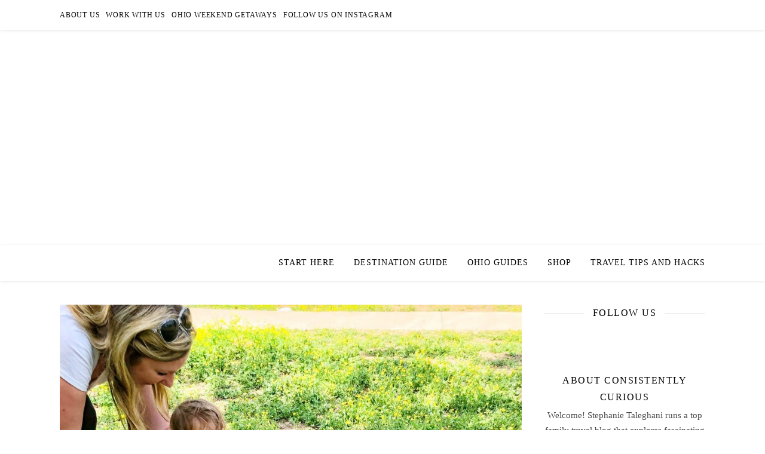

--- FILE ---
content_type: text/html; charset=UTF-8
request_url: https://www.consistentlycurious.com/kentuckydownunder/
body_size: 26899
content:
<!DOCTYPE html><html dir="ltr" lang="en-US" prefix="og: https://ogp.me/ns#"><head><script data-no-optimize="1">var litespeed_docref=sessionStorage.getItem("litespeed_docref");litespeed_docref&&(Object.defineProperty(document,"referrer",{get:function(){return litespeed_docref}}),sessionStorage.removeItem("litespeed_docref"));</script> <meta charset="UTF-8"><meta name="viewport" content="width=device-width, initial-scale=1.0, maximum-scale=1.0, user-scalable=no" /><title>Five Reasons Why You Need to Visit Kentucky Down Under -</title><meta name="description" content="Only a quick two and a half hours from Cincinnati we stumbled upon this unique adventure zoo in the tiny town of Horse Cave, Kentucky. We didn&#039;t quite know what to expect since we purchased our tickets on Groupon. We have been burned by tacky tourist attractions before, but this place looked promising. I mean," /><meta name="robots" content="max-image-preview:large" /><meta name="author" content="staleghani48"/><link rel="canonical" href="https://www.consistentlycurious.com/kentuckydownunder/" /><meta name="generator" content="All in One SEO (AIOSEO) 4.9.3" /><meta property="og:locale" content="en_US" /><meta property="og:site_name" content="-" /><meta property="og:type" content="article" /><meta property="og:title" content="Five Reasons Why You Need to Visit Kentucky Down Under -" /><meta property="og:description" content="Only a quick two and a half hours from Cincinnati we stumbled upon this unique adventure zoo in the tiny town of Horse Cave, Kentucky. We didn&#039;t quite know what to expect since we purchased our tickets on Groupon. We have been burned by tacky tourist attractions before, but this place looked promising. I mean," /><meta property="og:url" content="https://www.consistentlycurious.com/kentuckydownunder/" /><meta property="article:published_time" content="2018-05-23T02:07:42+00:00" /><meta property="article:modified_time" content="2020-02-20T04:04:12+00:00" /><meta name="twitter:card" content="summary_large_image" /><meta name="twitter:title" content="Five Reasons Why You Need to Visit Kentucky Down Under -" /><meta name="twitter:description" content="Only a quick two and a half hours from Cincinnati we stumbled upon this unique adventure zoo in the tiny town of Horse Cave, Kentucky. We didn&#039;t quite know what to expect since we purchased our tickets on Groupon. We have been burned by tacky tourist attractions before, but this place looked promising. I mean," /> <script type="application/ld+json" class="aioseo-schema">{"@context":"https:\/\/schema.org","@graph":[{"@type":"BlogPosting","@id":"https:\/\/www.consistentlycurious.com\/kentuckydownunder\/#blogposting","name":"Five Reasons Why You Need to Visit Kentucky Down Under -","headline":"Five Reasons Why You Need to Visit Kentucky Down Under","author":{"@id":"https:\/\/www.consistentlycurious.com\/author\/staleghani48\/#author"},"publisher":{"@id":"https:\/\/www.consistentlycurious.com\/#organization"},"image":{"@type":"ImageObject","url":"https:\/\/www.consistentlycurious.com\/wp-content\/uploads\/2018\/05\/snapseed-3-e1527026162897.jpg","width":1000,"height":1061},"datePublished":"2018-05-23T02:07:42+00:00","dateModified":"2020-02-20T04:04:12+00:00","inLanguage":"en-US","mainEntityOfPage":{"@id":"https:\/\/www.consistentlycurious.com\/kentuckydownunder\/#webpage"},"isPartOf":{"@id":"https:\/\/www.consistentlycurious.com\/kentuckydownunder\/#webpage"},"articleSection":"Family Travel, Kentucky Trips, Southeast, Toddler Travels, Travel, Weekend Trips"},{"@type":"BreadcrumbList","@id":"https:\/\/www.consistentlycurious.com\/kentuckydownunder\/#breadcrumblist","itemListElement":[{"@type":"ListItem","@id":"https:\/\/www.consistentlycurious.com#listItem","position":1,"name":"Home","item":"https:\/\/www.consistentlycurious.com","nextItem":{"@type":"ListItem","@id":"https:\/\/www.consistentlycurious.com\/category\/travel\/#listItem","name":"Travel"}},{"@type":"ListItem","@id":"https:\/\/www.consistentlycurious.com\/category\/travel\/#listItem","position":2,"name":"Travel","item":"https:\/\/www.consistentlycurious.com\/category\/travel\/","nextItem":{"@type":"ListItem","@id":"https:\/\/www.consistentlycurious.com\/kentuckydownunder\/#listItem","name":"Five Reasons Why You Need to Visit Kentucky Down Under"},"previousItem":{"@type":"ListItem","@id":"https:\/\/www.consistentlycurious.com#listItem","name":"Home"}},{"@type":"ListItem","@id":"https:\/\/www.consistentlycurious.com\/kentuckydownunder\/#listItem","position":3,"name":"Five Reasons Why You Need to Visit Kentucky Down Under","previousItem":{"@type":"ListItem","@id":"https:\/\/www.consistentlycurious.com\/category\/travel\/#listItem","name":"Travel"}}]},{"@type":"Organization","@id":"https:\/\/www.consistentlycurious.com\/#organization","url":"https:\/\/www.consistentlycurious.com\/"},{"@type":"Person","@id":"https:\/\/www.consistentlycurious.com\/author\/staleghani48\/#author","url":"https:\/\/www.consistentlycurious.com\/author\/staleghani48\/","name":"staleghani48","image":{"@type":"ImageObject","@id":"https:\/\/www.consistentlycurious.com\/kentuckydownunder\/#authorImage","url":"https:\/\/secure.gravatar.com\/avatar\/7d9699a528fb7778ec1d4ee0ba3a4ce24bd561952710171b8b1f466faece2f97?s=96&d=blank&r=g","width":96,"height":96,"caption":"staleghani48"}},{"@type":"WebPage","@id":"https:\/\/www.consistentlycurious.com\/kentuckydownunder\/#webpage","url":"https:\/\/www.consistentlycurious.com\/kentuckydownunder\/","name":"Five Reasons Why You Need to Visit Kentucky Down Under -","description":"Only a quick two and a half hours from Cincinnati we stumbled upon this unique adventure zoo in the tiny town of Horse Cave, Kentucky. We didn't quite know what to expect since we purchased our tickets on Groupon. We have been burned by tacky tourist attractions before, but this place looked promising. I mean,","inLanguage":"en-US","isPartOf":{"@id":"https:\/\/www.consistentlycurious.com\/#website"},"breadcrumb":{"@id":"https:\/\/www.consistentlycurious.com\/kentuckydownunder\/#breadcrumblist"},"author":{"@id":"https:\/\/www.consistentlycurious.com\/author\/staleghani48\/#author"},"creator":{"@id":"https:\/\/www.consistentlycurious.com\/author\/staleghani48\/#author"},"image":{"@type":"ImageObject","url":"https:\/\/www.consistentlycurious.com\/wp-content\/uploads\/2018\/05\/snapseed-3-e1527026162897.jpg","@id":"https:\/\/www.consistentlycurious.com\/kentuckydownunder\/#mainImage","width":1000,"height":1061},"primaryImageOfPage":{"@id":"https:\/\/www.consistentlycurious.com\/kentuckydownunder\/#mainImage"},"datePublished":"2018-05-23T02:07:42+00:00","dateModified":"2020-02-20T04:04:12+00:00"},{"@type":"WebSite","@id":"https:\/\/www.consistentlycurious.com\/#website","url":"https:\/\/www.consistentlycurious.com\/","inLanguage":"en-US","publisher":{"@id":"https:\/\/www.consistentlycurious.com\/#organization"}}]}</script> <link rel="amphtml" href="https://www.consistentlycurious.com/kentuckydownunder/amp/" /><meta name="generator" content="AMP for WP 1.1.11"/><link rel='dns-prefetch' href='//www.googletagmanager.com' /><link rel='dns-prefetch' href='//fonts.googleapis.com' /><link rel="alternate" type="application/rss+xml" title=" &raquo; Feed" href="https://www.consistentlycurious.com/feed/" /><link rel="alternate" type="application/rss+xml" title=" &raquo; Comments Feed" href="https://www.consistentlycurious.com/comments/feed/" /><link rel="alternate" title="oEmbed (JSON)" type="application/json+oembed" href="https://www.consistentlycurious.com/wp-json/oembed/1.0/embed?url=https%3A%2F%2Fwww.consistentlycurious.com%2Fkentuckydownunder%2F" /><link rel="alternate" title="oEmbed (XML)" type="text/xml+oembed" href="https://www.consistentlycurious.com/wp-json/oembed/1.0/embed?url=https%3A%2F%2Fwww.consistentlycurious.com%2Fkentuckydownunder%2F&#038;format=xml" />
 <script src="//www.googletagmanager.com/gtag/js?id=G-TE6G09Q46D"  data-cfasync="false" data-wpfc-render="false" type="text/javascript" async></script> <script data-cfasync="false" data-wpfc-render="false" type="text/javascript">var mi_version = '9.11.1';
				var mi_track_user = true;
				var mi_no_track_reason = '';
								var MonsterInsightsDefaultLocations = {"page_location":"https:\/\/www.consistentlycurious.com\/kentuckydownunder\/"};
								if ( typeof MonsterInsightsPrivacyGuardFilter === 'function' ) {
					var MonsterInsightsLocations = (typeof MonsterInsightsExcludeQuery === 'object') ? MonsterInsightsPrivacyGuardFilter( MonsterInsightsExcludeQuery ) : MonsterInsightsPrivacyGuardFilter( MonsterInsightsDefaultLocations );
				} else {
					var MonsterInsightsLocations = (typeof MonsterInsightsExcludeQuery === 'object') ? MonsterInsightsExcludeQuery : MonsterInsightsDefaultLocations;
				}

								var disableStrs = [
										'ga-disable-G-TE6G09Q46D',
									];

				/* Function to detect opted out users */
				function __gtagTrackerIsOptedOut() {
					for (var index = 0; index < disableStrs.length; index++) {
						if (document.cookie.indexOf(disableStrs[index] + '=true') > -1) {
							return true;
						}
					}

					return false;
				}

				/* Disable tracking if the opt-out cookie exists. */
				if (__gtagTrackerIsOptedOut()) {
					for (var index = 0; index < disableStrs.length; index++) {
						window[disableStrs[index]] = true;
					}
				}

				/* Opt-out function */
				function __gtagTrackerOptout() {
					for (var index = 0; index < disableStrs.length; index++) {
						document.cookie = disableStrs[index] + '=true; expires=Thu, 31 Dec 2099 23:59:59 UTC; path=/';
						window[disableStrs[index]] = true;
					}
				}

				if ('undefined' === typeof gaOptout) {
					function gaOptout() {
						__gtagTrackerOptout();
					}
				}
								window.dataLayer = window.dataLayer || [];

				window.MonsterInsightsDualTracker = {
					helpers: {},
					trackers: {},
				};
				if (mi_track_user) {
					function __gtagDataLayer() {
						dataLayer.push(arguments);
					}

					function __gtagTracker(type, name, parameters) {
						if (!parameters) {
							parameters = {};
						}

						if (parameters.send_to) {
							__gtagDataLayer.apply(null, arguments);
							return;
						}

						if (type === 'event') {
														parameters.send_to = monsterinsights_frontend.v4_id;
							var hookName = name;
							if (typeof parameters['event_category'] !== 'undefined') {
								hookName = parameters['event_category'] + ':' + name;
							}

							if (typeof MonsterInsightsDualTracker.trackers[hookName] !== 'undefined') {
								MonsterInsightsDualTracker.trackers[hookName](parameters);
							} else {
								__gtagDataLayer('event', name, parameters);
							}
							
						} else {
							__gtagDataLayer.apply(null, arguments);
						}
					}

					__gtagTracker('js', new Date());
					__gtagTracker('set', {
						'developer_id.dZGIzZG': true,
											});
					if ( MonsterInsightsLocations.page_location ) {
						__gtagTracker('set', MonsterInsightsLocations);
					}
										__gtagTracker('config', 'G-TE6G09Q46D', {"forceSSL":"true"} );
										window.gtag = __gtagTracker;										(function () {
						/* https://developers.google.com/analytics/devguides/collection/analyticsjs/ */
						/* ga and __gaTracker compatibility shim. */
						var noopfn = function () {
							return null;
						};
						var newtracker = function () {
							return new Tracker();
						};
						var Tracker = function () {
							return null;
						};
						var p = Tracker.prototype;
						p.get = noopfn;
						p.set = noopfn;
						p.send = function () {
							var args = Array.prototype.slice.call(arguments);
							args.unshift('send');
							__gaTracker.apply(null, args);
						};
						var __gaTracker = function () {
							var len = arguments.length;
							if (len === 0) {
								return;
							}
							var f = arguments[len - 1];
							if (typeof f !== 'object' || f === null || typeof f.hitCallback !== 'function') {
								if ('send' === arguments[0]) {
									var hitConverted, hitObject = false, action;
									if ('event' === arguments[1]) {
										if ('undefined' !== typeof arguments[3]) {
											hitObject = {
												'eventAction': arguments[3],
												'eventCategory': arguments[2],
												'eventLabel': arguments[4],
												'value': arguments[5] ? arguments[5] : 1,
											}
										}
									}
									if ('pageview' === arguments[1]) {
										if ('undefined' !== typeof arguments[2]) {
											hitObject = {
												'eventAction': 'page_view',
												'page_path': arguments[2],
											}
										}
									}
									if (typeof arguments[2] === 'object') {
										hitObject = arguments[2];
									}
									if (typeof arguments[5] === 'object') {
										Object.assign(hitObject, arguments[5]);
									}
									if ('undefined' !== typeof arguments[1].hitType) {
										hitObject = arguments[1];
										if ('pageview' === hitObject.hitType) {
											hitObject.eventAction = 'page_view';
										}
									}
									if (hitObject) {
										action = 'timing' === arguments[1].hitType ? 'timing_complete' : hitObject.eventAction;
										hitConverted = mapArgs(hitObject);
										__gtagTracker('event', action, hitConverted);
									}
								}
								return;
							}

							function mapArgs(args) {
								var arg, hit = {};
								var gaMap = {
									'eventCategory': 'event_category',
									'eventAction': 'event_action',
									'eventLabel': 'event_label',
									'eventValue': 'event_value',
									'nonInteraction': 'non_interaction',
									'timingCategory': 'event_category',
									'timingVar': 'name',
									'timingValue': 'value',
									'timingLabel': 'event_label',
									'page': 'page_path',
									'location': 'page_location',
									'title': 'page_title',
									'referrer' : 'page_referrer',
								};
								for (arg in args) {
																		if (!(!args.hasOwnProperty(arg) || !gaMap.hasOwnProperty(arg))) {
										hit[gaMap[arg]] = args[arg];
									} else {
										hit[arg] = args[arg];
									}
								}
								return hit;
							}

							try {
								f.hitCallback();
							} catch (ex) {
							}
						};
						__gaTracker.create = newtracker;
						__gaTracker.getByName = newtracker;
						__gaTracker.getAll = function () {
							return [];
						};
						__gaTracker.remove = noopfn;
						__gaTracker.loaded = true;
						window['__gaTracker'] = __gaTracker;
					})();
									} else {
										console.log("");
					(function () {
						function __gtagTracker() {
							return null;
						}

						window['__gtagTracker'] = __gtagTracker;
						window['gtag'] = __gtagTracker;
					})();
									}</script> <link data-optimized="2" rel="stylesheet" href="https://www.consistentlycurious.com/wp-content/litespeed/css/bd07342b1a37aee763bb79f25288a592.css?ver=07ab0" /><style id='wp-block-image-inline-css' type='text/css'>.wp-block-image>a,.wp-block-image>figure>a{display:inline-block}.wp-block-image img{box-sizing:border-box;height:auto;max-width:100%;vertical-align:bottom}@media not (prefers-reduced-motion){.wp-block-image img.hide{visibility:hidden}.wp-block-image img.show{animation:show-content-image .4s}}.wp-block-image[style*=border-radius] img,.wp-block-image[style*=border-radius]>a{border-radius:inherit}.wp-block-image.has-custom-border img{box-sizing:border-box}.wp-block-image.aligncenter{text-align:center}.wp-block-image.alignfull>a,.wp-block-image.alignwide>a{width:100%}.wp-block-image.alignfull img,.wp-block-image.alignwide img{height:auto;width:100%}.wp-block-image .aligncenter,.wp-block-image .alignleft,.wp-block-image .alignright,.wp-block-image.aligncenter,.wp-block-image.alignleft,.wp-block-image.alignright{display:table}.wp-block-image .aligncenter>figcaption,.wp-block-image .alignleft>figcaption,.wp-block-image .alignright>figcaption,.wp-block-image.aligncenter>figcaption,.wp-block-image.alignleft>figcaption,.wp-block-image.alignright>figcaption{caption-side:bottom;display:table-caption}.wp-block-image .alignleft{float:left;margin:.5em 1em .5em 0}.wp-block-image .alignright{float:right;margin:.5em 0 .5em 1em}.wp-block-image .aligncenter{margin-left:auto;margin-right:auto}.wp-block-image :where(figcaption){margin-bottom:1em;margin-top:.5em}.wp-block-image.is-style-circle-mask img{border-radius:9999px}@supports ((-webkit-mask-image:none) or (mask-image:none)) or (-webkit-mask-image:none){.wp-block-image.is-style-circle-mask img{border-radius:0;-webkit-mask-image:url('data:image/svg+xml;utf8,<svg viewBox="0 0 100 100" xmlns="http://www.w3.org/2000/svg"><circle cx="50" cy="50" r="50"/></svg>');mask-image:url('data:image/svg+xml;utf8,<svg viewBox="0 0 100 100" xmlns="http://www.w3.org/2000/svg"><circle cx="50" cy="50" r="50"/></svg>');mask-mode:alpha;-webkit-mask-position:center;mask-position:center;-webkit-mask-repeat:no-repeat;mask-repeat:no-repeat;-webkit-mask-size:contain;mask-size:contain}}:root :where(.wp-block-image.is-style-rounded img,.wp-block-image .is-style-rounded img){border-radius:9999px}.wp-block-image figure{margin:0}.wp-lightbox-container{display:flex;flex-direction:column;position:relative}.wp-lightbox-container img{cursor:zoom-in}.wp-lightbox-container img:hover+button{opacity:1}.wp-lightbox-container button{align-items:center;backdrop-filter:blur(16px) saturate(180%);background-color:#5a5a5a40;border:none;border-radius:4px;cursor:zoom-in;display:flex;height:20px;justify-content:center;opacity:0;padding:0;position:absolute;right:16px;text-align:center;top:16px;width:20px;z-index:100}@media not (prefers-reduced-motion){.wp-lightbox-container button{transition:opacity .2s ease}}.wp-lightbox-container button:focus-visible{outline:3px auto #5a5a5a40;outline:3px auto -webkit-focus-ring-color;outline-offset:3px}.wp-lightbox-container button:hover{cursor:pointer;opacity:1}.wp-lightbox-container button:focus{opacity:1}.wp-lightbox-container button:focus,.wp-lightbox-container button:hover,.wp-lightbox-container button:not(:hover):not(:active):not(.has-background){background-color:#5a5a5a40;border:none}.wp-lightbox-overlay{box-sizing:border-box;cursor:zoom-out;height:100vh;left:0;overflow:hidden;position:fixed;top:0;visibility:hidden;width:100%;z-index:100000}.wp-lightbox-overlay .close-button{align-items:center;cursor:pointer;display:flex;justify-content:center;min-height:40px;min-width:40px;padding:0;position:absolute;right:calc(env(safe-area-inset-right) + 16px);top:calc(env(safe-area-inset-top) + 16px);z-index:5000000}.wp-lightbox-overlay .close-button:focus,.wp-lightbox-overlay .close-button:hover,.wp-lightbox-overlay .close-button:not(:hover):not(:active):not(.has-background){background:none;border:none}.wp-lightbox-overlay .lightbox-image-container{height:var(--wp--lightbox-container-height);left:50%;overflow:hidden;position:absolute;top:50%;transform:translate(-50%,-50%);transform-origin:top left;width:var(--wp--lightbox-container-width);z-index:9999999999}.wp-lightbox-overlay .wp-block-image{align-items:center;box-sizing:border-box;display:flex;height:100%;justify-content:center;margin:0;position:relative;transform-origin:0 0;width:100%;z-index:3000000}.wp-lightbox-overlay .wp-block-image img{height:var(--wp--lightbox-image-height);min-height:var(--wp--lightbox-image-height);min-width:var(--wp--lightbox-image-width);width:var(--wp--lightbox-image-width)}.wp-lightbox-overlay .wp-block-image figcaption{display:none}.wp-lightbox-overlay button{background:none;border:none}.wp-lightbox-overlay .scrim{background-color:#fff;height:100%;opacity:.9;position:absolute;width:100%;z-index:2000000}.wp-lightbox-overlay.active{visibility:visible}@media not (prefers-reduced-motion){.wp-lightbox-overlay.active{animation:turn-on-visibility .25s both}.wp-lightbox-overlay.active img{animation:turn-on-visibility .35s both}.wp-lightbox-overlay.show-closing-animation:not(.active){animation:turn-off-visibility .35s both}.wp-lightbox-overlay.show-closing-animation:not(.active) img{animation:turn-off-visibility .25s both}.wp-lightbox-overlay.zoom.active{animation:none;opacity:1;visibility:visible}.wp-lightbox-overlay.zoom.active .lightbox-image-container{animation:lightbox-zoom-in .4s}.wp-lightbox-overlay.zoom.active .lightbox-image-container img{animation:none}.wp-lightbox-overlay.zoom.active .scrim{animation:turn-on-visibility .4s forwards}.wp-lightbox-overlay.zoom.show-closing-animation:not(.active){animation:none}.wp-lightbox-overlay.zoom.show-closing-animation:not(.active) .lightbox-image-container{animation:lightbox-zoom-out .4s}.wp-lightbox-overlay.zoom.show-closing-animation:not(.active) .lightbox-image-container img{animation:none}.wp-lightbox-overlay.zoom.show-closing-animation:not(.active) .scrim{animation:turn-off-visibility .4s forwards}}@keyframes show-content-image{0%{visibility:hidden}99%{visibility:hidden}to{visibility:visible}}@keyframes turn-on-visibility{0%{opacity:0}to{opacity:1}}@keyframes turn-off-visibility{0%{opacity:1;visibility:visible}99%{opacity:0;visibility:visible}to{opacity:0;visibility:hidden}}@keyframes lightbox-zoom-in{0%{transform:translate(calc((-100vw + var(--wp--lightbox-scrollbar-width))/2 + var(--wp--lightbox-initial-left-position)),calc(-50vh + var(--wp--lightbox-initial-top-position))) scale(var(--wp--lightbox-scale))}to{transform:translate(-50%,-50%) scale(1)}}@keyframes lightbox-zoom-out{0%{transform:translate(-50%,-50%) scale(1);visibility:visible}99%{visibility:visible}to{transform:translate(calc((-100vw + var(--wp--lightbox-scrollbar-width))/2 + var(--wp--lightbox-initial-left-position)),calc(-50vh + var(--wp--lightbox-initial-top-position))) scale(var(--wp--lightbox-scale));visibility:hidden}}
/*# sourceURL=https://www.consistentlycurious.com/wp-includes/blocks/image/style.min.css */</style><link rel='stylesheet' id='travelpayouts-assets-loader-loader.dd2efc3bbee06f654319.css-css' href='https://www.consistentlycurious.com/wp-content/plugins/travelpayouts/assets/loader.dd2efc3bbee06f654319.css?ver=1.2.1' type='text/css' media='all' /> <script type="litespeed/javascript" data-src="https://www.consistentlycurious.com/wp-content/plugins/google-analytics-for-wordpress/assets/js/frontend-gtag.min.js?ver=9.11.1" id="monsterinsights-frontend-script-js" data-wp-strategy="async"></script> <script data-cfasync="false" data-wpfc-render="false" type="text/javascript" id='monsterinsights-frontend-script-js-extra'>/*  */
var monsterinsights_frontend = {"js_events_tracking":"true","download_extensions":"doc,pdf,ppt,zip,xls,docx,pptx,xlsx","inbound_paths":"[]","home_url":"https:\/\/www.consistentlycurious.com","hash_tracking":"false","v4_id":"G-TE6G09Q46D"};/*  */</script> <script type="litespeed/javascript" data-src="https://www.consistentlycurious.com/wp-includes/js/jquery/jquery.min.js?ver=3.7.1" id="jquery-core-js"></script> 
 <script type="litespeed/javascript" data-src="https://www.googletagmanager.com/gtag/js?id=G-EPPVZ9R98G" id="google_gtagjs-js"></script> <script id="google_gtagjs-js-after" type="litespeed/javascript">window.dataLayer=window.dataLayer||[];function gtag(){dataLayer.push(arguments)}
gtag("set","linker",{"domains":["www.consistentlycurious.com"]});gtag("js",new Date());gtag("set","developer_id.dZTNiMT",!0);gtag("config","G-EPPVZ9R98G")</script> <link rel="https://api.w.org/" href="https://www.consistentlycurious.com/wp-json/" /><link rel="alternate" title="JSON" type="application/json" href="https://www.consistentlycurious.com/wp-json/wp/v2/posts/903" /><link rel="EditURI" type="application/rsd+xml" title="RSD" href="https://www.consistentlycurious.com/xmlrpc.php?rsd" /><meta name="generator" content="WordPress 6.9" /><link rel='shortlink' href='https://www.consistentlycurious.com/?p=903' /><meta name="generator" content="Site Kit by Google 1.168.0" /> <script type="litespeed/javascript" data-src="https://pagead2.googlesyndication.com/pagead/js/adsbygoogle.js?client=ca-pub-6932645700506826"
     crossorigin="anonymous"></script> <script data-noptimize="1" data-cfasync="false" data-wpfc-render="false">(function () {
      var script = document.createElement("script");
      script.async = 1;
      script.src = 'https://mn-tz.com/Mjk0MzQ4.js?t=294348';
      document.head.appendChild(script);
  })();</script> <link rel="icon" href="https://www.consistentlycurious.com/wp-content/uploads/2021/04/cropped-Elegant-minimalistic-logo-with-tent-for-camping-blog-1-1-32x32.png" sizes="32x32" /><link rel="icon" href="https://www.consistentlycurious.com/wp-content/uploads/2021/04/cropped-Elegant-minimalistic-logo-with-tent-for-camping-blog-1-1-192x192.png" sizes="192x192" /><link rel="apple-touch-icon" href="https://www.consistentlycurious.com/wp-content/uploads/2021/04/cropped-Elegant-minimalistic-logo-with-tent-for-camping-blog-1-1-180x180.png" /><meta name="msapplication-TileImage" content="https://www.consistentlycurious.com/wp-content/uploads/2021/04/cropped-Elegant-minimalistic-logo-with-tent-for-camping-blog-1-1-270x270.png" /></head><body class="wp-singular post-template-default single single-post postid-903 single-format-standard custom-background wp-embed-responsive wp-theme-ashe-pro-premium"><div id="page-wrap"><div id="page-header" ><div id="top-bar" class="clear-fix"><div class="boxed-wrapper"><div class="top-bar-socials">
<a href="http://www.facebook.com/consistentlycurious" target="_blank" aria-label="facebook-f">
<i class="fab fa-facebook-f"></i>			</a>
<a href="http://www.twitter.com/livcuriously" target="_blank"  aria-label="twitter">
<i class="fab fa-twitter"></i>				</a>
<a href="http://www.instagram.com/consistently_curious" target="_blank"  aria-label="instagram">
<i class="fab fa-instagram"></i>				</a>
<a href="http://www.pinterest.com/consistentlycurious" target="_blank"  aria-label="pinterest">
<i class="fab fa-pinterest"></i>				</a></div><nav class="top-menu-container"><ul id="top-menu" class=""><li id="menu-item-12101" class="menu-item menu-item-type-post_type menu-item-object-page menu-item-12101"><a href="https://www.consistentlycurious.com/whoweare/">About Us</a></li><li id="menu-item-12102" class="menu-item menu-item-type-post_type menu-item-object-page menu-item-12102"><a href="https://www.consistentlycurious.com/whoweare/contact/">Work With Us</a></li><li id="menu-item-12104" class="menu-item menu-item-type-post_type menu-item-object-page menu-item-12104"><a href="https://www.consistentlycurious.com/ohio/">Ohio Weekend Getaways</a></li><li id="menu-item-12103" class="menu-item menu-item-type-custom menu-item-object-custom menu-item-12103"><a href="https://www.instagram.com/consistently_curious">Follow Us On Instagram</a></li></ul></nav></div></div><div class="entry-header background-image lazyload" data-bg-type="image" style="background-image:inherit;" data-video-mp4="" data-video-webm="" data-bg-image="url(https://www.consistentlycurious.com/wp-content/uploads/2024/02/cropped-Coming-Soon-Facebook-Cover-4.png)"><div class="cvr-container"><div class="cvr-outer"><div class="cvr-inner"><div class="header-logo">
<a href="https://www.consistentlycurious.com/" class="site-title"></a><p class="site-description"></p></div></div></div></div><a href="https://www.consistentlycurious.com/" title="" class="header-image-logo"></a></div><div id="main-nav" class="clear-fix" data-fixed="1" data-close-on-click = "" data-mobile-fixed="1"><div class="boxed-wrapper"><div class="main-nav-icons"><div class="main-nav-search" aria-label="Search">
<i class="fa-solid fa-magnifying-glass"></i>
<i class="fa-solid fa-xmark"></i><form role="search" method="get" id="searchform" class="clear-fix" action="https://www.consistentlycurious.com/"><input type="search" name="s" id="s" placeholder="Search..." data-placeholder="Type &amp; hit Enter..." value="" /><span class="svg-fa-wrap"><i class="fa-solid fa-magnifying-glass"></i></span><input type="submit" id="searchsubmit" value="st" /></form></div></div><nav class="main-menu-container"><ul id="main-menu" class=""><li id="menu-item-12183" class="menu-item menu-item-type-post_type menu-item-object-page menu-item-12183"><a href="https://www.consistentlycurious.com/start-here/">Start Here</a></li><li id="menu-item-12106" class="menu-item menu-item-type-post_type menu-item-object-page menu-item-12106"><a href="https://www.consistentlycurious.com/destination-guide/">Destination Guide</a></li><li id="menu-item-12107" class="menu-item menu-item-type-post_type menu-item-object-page menu-item-12107"><a href="https://www.consistentlycurious.com/ohio-guides/">Ohio Guides</a></li><li id="menu-item-12105" class="menu-item menu-item-type-custom menu-item-object-custom menu-item-12105"><a href="https://www.amazon.com/shop/consistently_curious">Shop</a></li><li id="menu-item-12109" class="menu-item menu-item-type-post_type menu-item-object-page menu-item-12109"><a href="https://www.consistentlycurious.com/travelshop/">Travel Tips and Hacks</a></li></ul></nav>
<span class="mobile-menu-btn" aria-label="Mobile Menu"><div>
<i class="fas fa-chevron-down"></i></div>
</span></div><nav class="mobile-menu-container"><ul id="mobile-menu" class=""><li class="menu-item menu-item-type-post_type menu-item-object-page menu-item-12183"><a href="https://www.consistentlycurious.com/start-here/">Start Here</a></li><li class="menu-item menu-item-type-post_type menu-item-object-page menu-item-12106"><a href="https://www.consistentlycurious.com/destination-guide/">Destination Guide</a></li><li class="menu-item menu-item-type-post_type menu-item-object-page menu-item-12107"><a href="https://www.consistentlycurious.com/ohio-guides/">Ohio Guides</a></li><li class="menu-item menu-item-type-custom menu-item-object-custom menu-item-12105"><a href="https://www.amazon.com/shop/consistently_curious">Shop</a></li><li class="menu-item menu-item-type-post_type menu-item-object-page menu-item-12109"><a href="https://www.consistentlycurious.com/travelshop/">Travel Tips and Hacks</a></li></ul></nav></div></div><div class="page-content"><div class="main-content clear-fix boxed-wrapper" data-layout="rsidebar" data-sidebar-sticky="1" data-sidebar-width="270"><div class="main-container"><article id="post-903" class="blog-post clear-fix ashe-dropcaps post-903 post type-post status-publish format-standard has-post-thumbnail hentry category-family-travel category-kentucky-trips category-adventures-in-the-southeast category-toddler-travels category-travel category-weekend-trips"><div class="post-media">
<img data-lazyloaded="1" src="[data-uri]" width="1000" height="1061" data-src="https://www.consistentlycurious.com/wp-content/uploads/2018/05/snapseed-3-e1527026162897.jpg" class="attachment-ashe-full-thumbnail size-ashe-full-thumbnail wp-post-image" alt="" decoding="async" fetchpriority="high" data-srcset="https://www.consistentlycurious.com/wp-content/uploads/2018/05/snapseed-3-e1527026162897.jpg 1000w, https://www.consistentlycurious.com/wp-content/uploads/2018/05/snapseed-3-e1527026162897-283x300.jpg 283w, https://www.consistentlycurious.com/wp-content/uploads/2018/05/snapseed-3-e1527026162897-965x1024.jpg 965w" data-sizes="(max-width: 1000px) 100vw, 1000px" /></div><header class="post-header"><div class="post-categories"><a href="https://www.consistentlycurious.com/category/family-travel/" rel="category tag">Family Travel</a>,&nbsp;&nbsp;<a href="https://www.consistentlycurious.com/category/kentucky-trips/" rel="category tag">Kentucky Trips</a>,&nbsp;&nbsp;<a href="https://www.consistentlycurious.com/category/adventures-in-the-southeast/" rel="category tag">Southeast</a>,&nbsp;&nbsp;<a href="https://www.consistentlycurious.com/category/toddler-travels/" rel="category tag">Toddler Travels</a>,&nbsp;&nbsp;<a href="https://www.consistentlycurious.com/category/travel/" rel="category tag">Travel</a>,&nbsp;&nbsp;<a href="https://www.consistentlycurious.com/category/weekend-trips/" rel="category tag">Weekend Trips</a></div><h1 class="post-title">Five Reasons Why You Need to Visit Kentucky Down Under</h1><div class="post-meta clear-fix">
<span class="post-date">May 23, 2018</span>
<span class="meta-sep">/</span></div></header><div class="post-content"><div class='heateorSssClear'></div><div  class='heateor_sss_sharing_container heateor_sss_horizontal_sharing' data-heateor-sss-href='https://www.consistentlycurious.com/kentuckydownunder/'><div class='heateor_sss_sharing_title' style="font-weight:bold" >Spread the love</div><div class="heateor_sss_sharing_ul"><a aria-label="Facebook" class="heateor_sss_facebook" href="https://www.facebook.com/sharer/sharer.php?u=https%3A%2F%2Fwww.consistentlycurious.com%2Fkentuckydownunder%2F" title="Facebook" rel="nofollow noopener" target="_blank" style="font-size:32px!important;box-shadow:none;display:inline-block;vertical-align:middle"><span class="heateor_sss_svg" style="background-color:#0765FE;width:35px;height:35px;border-radius:999px;display:inline-block;opacity:1;float:left;font-size:32px;box-shadow:none;display:inline-block;font-size:16px;padding:0 4px;vertical-align:middle;background-repeat:repeat;overflow:hidden;padding:0;cursor:pointer;box-sizing:content-box"><svg style="display:block;border-radius:999px;" focusable="false" aria-hidden="true" xmlns="http://www.w3.org/2000/svg" width="100%" height="100%" viewBox="0 0 32 32"><path fill="#fff" d="M28 16c0-6.627-5.373-12-12-12S4 9.373 4 16c0 5.628 3.875 10.35 9.101 11.647v-7.98h-2.474V16H13.1v-1.58c0-4.085 1.849-5.978 5.859-5.978.76 0 2.072.15 2.608.298v3.325c-.283-.03-.775-.045-1.386-.045-1.967 0-2.728.745-2.728 2.683V16h3.92l-.673 3.667h-3.247v8.245C23.395 27.195 28 22.135 28 16Z"></path></svg></span></a><a aria-label="X" class="heateor_sss_button_x" href="https://twitter.com/intent/tweet?text=Five%20Reasons%20Why%20You%20Need%20to%20Visit%20Kentucky%20Down%20Under&url=https%3A%2F%2Fwww.consistentlycurious.com%2Fkentuckydownunder%2F" title="X" rel="nofollow noopener" target="_blank" style="font-size:32px!important;box-shadow:none;display:inline-block;vertical-align:middle"><span class="heateor_sss_svg heateor_sss_s__default heateor_sss_s_x" style="background-color:#2a2a2a;width:35px;height:35px;border-radius:999px;display:inline-block;opacity:1;float:left;font-size:32px;box-shadow:none;display:inline-block;font-size:16px;padding:0 4px;vertical-align:middle;background-repeat:repeat;overflow:hidden;padding:0;cursor:pointer;box-sizing:content-box"><svg width="100%" height="100%" style="display:block;border-radius:999px;" focusable="false" aria-hidden="true" xmlns="http://www.w3.org/2000/svg" viewBox="0 0 32 32"><path fill="#fff" d="M21.751 7h3.067l-6.7 7.658L26 25.078h-6.172l-4.833-6.32-5.531 6.32h-3.07l7.167-8.19L6 7h6.328l4.37 5.777L21.75 7Zm-1.076 16.242h1.7L11.404 8.74H9.58l11.094 14.503Z"></path></svg></span></a><a aria-label="Reddit" class="heateor_sss_button_reddit" href="https://reddit.com/submit?url=https%3A%2F%2Fwww.consistentlycurious.com%2Fkentuckydownunder%2F&title=Five%20Reasons%20Why%20You%20Need%20to%20Visit%20Kentucky%20Down%20Under" title="Reddit" rel="nofollow noopener" target="_blank" style="font-size:32px!important;box-shadow:none;display:inline-block;vertical-align:middle"><span class="heateor_sss_svg heateor_sss_s__default heateor_sss_s_reddit" style="background-color:#ff5700;width:35px;height:35px;border-radius:999px;display:inline-block;opacity:1;float:left;font-size:32px;box-shadow:none;display:inline-block;font-size:16px;padding:0 4px;vertical-align:middle;background-repeat:repeat;overflow:hidden;padding:0;cursor:pointer;box-sizing:content-box"><svg style="display:block;border-radius:999px;" focusable="false" aria-hidden="true" xmlns="http://www.w3.org/2000/svg" width="100%" height="100%" viewBox="-3.5 -3.5 39 39"><path d="M28.543 15.774a2.953 2.953 0 0 0-2.951-2.949 2.882 2.882 0 0 0-1.9.713 14.075 14.075 0 0 0-6.85-2.044l1.38-4.349 3.768.884a2.452 2.452 0 1 0 .24-1.176l-4.274-1a.6.6 0 0 0-.709.4l-1.659 5.224a14.314 14.314 0 0 0-7.316 2.029 2.908 2.908 0 0 0-1.872-.681 2.942 2.942 0 0 0-1.618 5.4 5.109 5.109 0 0 0-.062.765c0 4.158 5.037 7.541 11.229 7.541s11.22-3.383 11.22-7.541a5.2 5.2 0 0 0-.053-.706 2.963 2.963 0 0 0 1.427-2.51zm-18.008 1.88a1.753 1.753 0 0 1 1.73-1.74 1.73 1.73 0 0 1 1.709 1.74 1.709 1.709 0 0 1-1.709 1.711 1.733 1.733 0 0 1-1.73-1.711zm9.565 4.968a5.573 5.573 0 0 1-4.081 1.272h-.032a5.576 5.576 0 0 1-4.087-1.272.6.6 0 0 1 .844-.854 4.5 4.5 0 0 0 3.238.927h.032a4.5 4.5 0 0 0 3.237-.927.6.6 0 1 1 .844.854zm-.331-3.256a1.726 1.726 0 1 1 1.709-1.712 1.717 1.717 0 0 1-1.712 1.712z" fill="#fff"/></svg></span></a><a aria-label="Linkedin" class="heateor_sss_button_linkedin" href="https://www.linkedin.com/sharing/share-offsite/?url=https%3A%2F%2Fwww.consistentlycurious.com%2Fkentuckydownunder%2F" title="Linkedin" rel="nofollow noopener" target="_blank" style="font-size:32px!important;box-shadow:none;display:inline-block;vertical-align:middle"><span class="heateor_sss_svg heateor_sss_s__default heateor_sss_s_linkedin" style="background-color:#0077b5;width:35px;height:35px;border-radius:999px;display:inline-block;opacity:1;float:left;font-size:32px;box-shadow:none;display:inline-block;font-size:16px;padding:0 4px;vertical-align:middle;background-repeat:repeat;overflow:hidden;padding:0;cursor:pointer;box-sizing:content-box"><svg style="display:block;border-radius:999px;" focusable="false" aria-hidden="true" xmlns="http://www.w3.org/2000/svg" width="100%" height="100%" viewBox="0 0 32 32"><path d="M6.227 12.61h4.19v13.48h-4.19V12.61zm2.095-6.7a2.43 2.43 0 0 1 0 4.86c-1.344 0-2.428-1.09-2.428-2.43s1.084-2.43 2.428-2.43m4.72 6.7h4.02v1.84h.058c.56-1.058 1.927-2.176 3.965-2.176 4.238 0 5.02 2.792 5.02 6.42v7.395h-4.183v-6.56c0-1.564-.03-3.574-2.178-3.574-2.18 0-2.514 1.7-2.514 3.46v6.668h-4.187V12.61z" fill="#fff"></path></svg></span></a><a aria-label="Pinterest" class="heateor_sss_button_pinterest" href="https://www.consistentlycurious.com/kentuckydownunder/" onclick="event.preventDefault();javascript:void( (function() {var e=document.createElement('script' );e.setAttribute('type','text/javascript' );e.setAttribute('charset','UTF-8' );e.setAttribute('src','//assets.pinterest.com/js/pinmarklet.js?r='+Math.random()*99999999);document.body.appendChild(e)})());" title="Pinterest" rel="noopener" style="font-size:32px!important;box-shadow:none;display:inline-block;vertical-align:middle"><span class="heateor_sss_svg heateor_sss_s__default heateor_sss_s_pinterest" style="background-color:#cc2329;width:35px;height:35px;border-radius:999px;display:inline-block;opacity:1;float:left;font-size:32px;box-shadow:none;display:inline-block;font-size:16px;padding:0 4px;vertical-align:middle;background-repeat:repeat;overflow:hidden;padding:0;cursor:pointer;box-sizing:content-box"><svg style="display:block;border-radius:999px;" focusable="false" aria-hidden="true" xmlns="http://www.w3.org/2000/svg" width="100%" height="100%" viewBox="-2 -2 35 35"><path fill="#fff" d="M16.539 4.5c-6.277 0-9.442 4.5-9.442 8.253 0 2.272.86 4.293 2.705 5.046.303.125.574.005.662-.33.061-.231.205-.816.27-1.06.088-.331.053-.447-.191-.736-.532-.627-.873-1.439-.873-2.591 0-3.338 2.498-6.327 6.505-6.327 3.548 0 5.497 2.168 5.497 5.062 0 3.81-1.686 7.025-4.188 7.025-1.382 0-2.416-1.142-2.085-2.545.397-1.674 1.166-3.48 1.166-4.689 0-1.081-.581-1.983-1.782-1.983-1.413 0-2.548 1.462-2.548 3.419 0 1.247.421 2.091.421 2.091l-1.699 7.199c-.505 2.137-.076 4.755-.039 5.019.021.158.223.196.314.077.13-.17 1.813-2.247 2.384-4.324.162-.587.929-3.631.929-3.631.46.876 1.801 1.646 3.227 1.646 4.247 0 7.128-3.871 7.128-9.053.003-3.918-3.317-7.568-8.361-7.568z"/></svg></span></a><a aria-label="MeWe" class="heateor_sss_MeWe" href="https://mewe.com/share?link=https%3A%2F%2Fwww.consistentlycurious.com%2Fkentuckydownunder%2F" title="MeWe" rel="nofollow noopener" target="_blank" style="font-size:32px!important;box-shadow:none;display:inline-block;vertical-align:middle"><span class="heateor_sss_svg" style="background-color:#007da1;width:35px;height:35px;border-radius:999px;display:inline-block;opacity:1;float:left;font-size:32px;box-shadow:none;display:inline-block;font-size:16px;padding:0 4px;vertical-align:middle;background-repeat:repeat;overflow:hidden;padding:0;cursor:pointer;box-sizing:content-box"><svg focusable="false" aria-hidden="true" xmlns="http://www.w3.org/2000/svg" width="100%" height="100%" viewBox="-4 -3 38 38"><g fill="#fff"><path d="M9.636 10.427a1.22 1.22 0 1 1-2.44 0 1.22 1.22 0 1 1 2.44 0zM15.574 10.431a1.22 1.22 0 0 1-2.438 0 1.22 1.22 0 1 1 2.438 0zM22.592 10.431a1.221 1.221 0 1 1-2.443 0 1.221 1.221 0 0 1 2.443 0zM29.605 10.431a1.221 1.221 0 1 1-2.442 0 1.221 1.221 0 0 1 2.442 0zM3.605 13.772c0-.471.374-.859.859-.859h.18c.374 0 .624.194.789.457l2.935 4.597 2.95-4.611c.18-.291.43-.443.774-.443h.18c.485 0 .859.387.859.859v8.113a.843.843 0 0 1-.859.845.857.857 0 0 1-.845-.845V16.07l-2.366 3.559c-.18.276-.402.443-.72.443-.304 0-.526-.167-.706-.443l-2.354-3.53V21.9c0 .471-.374.83-.845.83a.815.815 0 0 1-.83-.83v-8.128h-.001zM14.396 14.055a.9.9 0 0 1-.069-.333c0-.471.402-.83.872-.83.415 0 .735.263.845.624l2.23 6.66 2.187-6.632c.139-.402.428-.678.859-.678h.124c.428 0 .735.278.859.678l2.187 6.632 2.23-6.675c.126-.346.415-.609.83-.609.457 0 .845.361.845.817a.96.96 0 0 1-.083.346l-2.867 8.032c-.152.43-.471.706-.887.706h-.165c-.415 0-.721-.263-.872-.706l-2.161-6.328-2.16 6.328c-.152.443-.47.706-.887.706h-.165c-.415 0-.72-.263-.887-.706l-2.865-8.032z"></path></g></svg></span></a><a aria-label="Mix" class="heateor_sss_button_mix" href="https://mix.com/mixit?url=https%3A%2F%2Fwww.consistentlycurious.com%2Fkentuckydownunder%2F" title="Mix" rel="nofollow noopener" target="_blank" style="font-size:32px!important;box-shadow:none;display:inline-block;vertical-align:middle"><span class="heateor_sss_svg heateor_sss_s__default heateor_sss_s_mix" style="background-color:#ff8226;width:35px;height:35px;border-radius:999px;display:inline-block;opacity:1;float:left;font-size:32px;box-shadow:none;display:inline-block;font-size:16px;padding:0 4px;vertical-align:middle;background-repeat:repeat;overflow:hidden;padding:0;cursor:pointer;box-sizing:content-box"><svg focusable="false" aria-hidden="true" xmlns="http://www.w3.org/2000/svg" width="100%" height="100%" viewBox="-7 -8 45 45"><g fill="#fff"><path opacity=".8" d="M27.87 4.125c-5.224 0-9.467 4.159-9.467 9.291v2.89c0-1.306 1.074-2.362 2.399-2.362s2.399 1.056 2.399 2.362v1.204c0 1.306 1.074 2.362 2.399 2.362s2.399-1.056 2.399-2.362V4.134c-.036-.009-.082-.009-.129-.009"/><path d="M4 4.125v12.94c2.566 0 4.668-1.973 4.807-4.465v-2.214c0-.065 0-.12.009-.176.093-1.213 1.13-2.177 2.39-2.177 1.325 0 2.399 1.056 2.399 2.362v9.226c0 1.306 1.074 2.353 2.399 2.353s2.399-1.056 2.399-2.353v-6.206c0-5.132 4.233-9.291 9.467-9.291H4z"/><path opacity=".8" d="M4 17.074v8.438c0 1.306 1.074 2.362 2.399 2.362s2.399-1.056 2.399-2.362V12.61C8.659 15.102 6.566 17.074 4 17.074"/></g></svg></span></a><a aria-label="Whatsapp" class="heateor_sss_whatsapp" href="https://api.whatsapp.com/send?text=Five%20Reasons%20Why%20You%20Need%20to%20Visit%20Kentucky%20Down%20Under%20https%3A%2F%2Fwww.consistentlycurious.com%2Fkentuckydownunder%2F" title="Whatsapp" rel="nofollow noopener" target="_blank" style="font-size:32px!important;box-shadow:none;display:inline-block;vertical-align:middle"><span class="heateor_sss_svg" style="background-color:#55eb4c;width:35px;height:35px;border-radius:999px;display:inline-block;opacity:1;float:left;font-size:32px;box-shadow:none;display:inline-block;font-size:16px;padding:0 4px;vertical-align:middle;background-repeat:repeat;overflow:hidden;padding:0;cursor:pointer;box-sizing:content-box"><svg style="display:block;border-radius:999px;" focusable="false" aria-hidden="true" xmlns="http://www.w3.org/2000/svg" width="100%" height="100%" viewBox="-6 -5 40 40"><path class="heateor_sss_svg_stroke heateor_sss_no_fill" stroke="#fff" stroke-width="2" fill="none" d="M 11.579798566743314 24.396926207859085 A 10 10 0 1 0 6.808479557110079 20.73576436351046"></path><path d="M 7 19 l -1 6 l 6 -1" class="heateor_sss_no_fill heateor_sss_svg_stroke" stroke="#fff" stroke-width="2" fill="none"></path><path d="M 10 10 q -1 8 8 11 c 5 -1 0 -6 -1 -3 q -4 -3 -5 -5 c 4 -2 -1 -5 -1 -4" fill="#fff"></path></svg></span></a><a class="heateor_sss_more" aria-label="More" title="More" rel="nofollow noopener" style="font-size: 32px!important;border:0;box-shadow:none;display:inline-block!important;font-size:16px;padding:0 4px;vertical-align: middle;display:inline;" href="https://www.consistentlycurious.com/kentuckydownunder/" onclick="event.preventDefault()"><span class="heateor_sss_svg" style="background-color:#ee8e2d;width:35px;height:35px;border-radius:999px;display:inline-block!important;opacity:1;float:left;font-size:32px!important;box-shadow:none;display:inline-block;font-size:16px;padding:0 4px;vertical-align:middle;display:inline;background-repeat:repeat;overflow:hidden;padding:0;cursor:pointer;box-sizing:content-box;" onclick="heateorSssMoreSharingPopup(this, 'https://www.consistentlycurious.com/kentuckydownunder/', 'Five%20Reasons%20Why%20You%20Need%20to%20Visit%20Kentucky%20Down%20Under', '' )"><svg xmlns="http://www.w3.org/2000/svg" xmlns:xlink="http://www.w3.org/1999/xlink" viewBox="-.3 0 32 32" version="1.1" width="100%" height="100%" style="display:block;border-radius:999px;" xml:space="preserve"><g><path fill="#fff" d="M18 14V8h-4v6H8v4h6v6h4v-6h6v-4h-6z" fill-rule="evenodd"></path></g></svg></span></a></div><div class="heateorSssClear"></div></div><div class='heateorSssClear'></div><p>Only a quick two and a half hours from Cincinnati we stumbled upon this unique adventure zoo in the tiny town of Horse Cave, Kentucky.&nbsp; We didn&#8217;t quite know what to expect since we purchased our tickets on Groupon.&nbsp; We have been burned by tacky tourist attractions before, but this place looked promising. I mean, where else can you go that you can pet a kangaroo?! Upon arrival, I was skeptical because the parking lot is gravel and there didn&#8217;t appear to be any sense of order as to where you should park. I couldn&#8217;t see the zoo since it is spread out into the hillside, and my fears began to mount. REST ASSURED MATES THIS IS A TRIP WORTH TAKING.&nbsp; Here are my top reasons why you need to make the trip to visit Kentucky Down Under<em>. This post does contain affiliate links.&nbsp;</em></p><h2 style="text-align: center"><span style="text-decoration: underline">The Kentucky Down Under Zoo Is Very Interactive&nbsp;</span></h2><p><img decoding="async" data-src="https://www.consistentlycurious.com/wp-content/uploads/2018/05/snapseed-5-288x300.jpg" class="alignleft size-medium wp-image-1083 lazyload" width="288" height="300" title="Kentucky Down Under hands on experiences " alt="Hands on experiences at Kentucky Down Under " data-srcset="https://www.consistentlycurious.com/wp-content/uploads/2018/05/snapseed-5-288x300.jpg 288w, https://www.consistentlycurious.com/wp-content/uploads/2018/05/snapseed-5-981x1024.jpg 981w, https://www.consistentlycurious.com/wp-content/uploads/2018/05/snapseed-5-1140x1190.jpg 1140w, https://www.consistentlycurious.com/wp-content/uploads/2018/05/snapseed-5.jpg 1242w" data-sizes="(max-width: 288px) 100vw, 288px" src="[data-uri]" style="--smush-placeholder-width: 288px; --smush-placeholder-aspect-ratio: 288/300;" /></p><p>I have been to many zoos, but none were as interactive as this. If you or your child loves to pet animals and have a close-up encounter with them, then this is the place for you.&nbsp; The zoo cares for a variety of animals that you might not see every day in your local zoo, including bison, maras zebu, dingos and naturally kangaroos. They have a variety of different hands-on exhibits to visit, including a full petting zoo. Peacocks are parading around the grounds and the resident dogs make a terrific welcoming committee. Soph was more impressed with the friendly dogs then the bison, go figure.&nbsp; They have a great nature trail that is full of shade with the forest canopy that offers even more to explore. Check out everything they have to offer <a href="http://www.kentuckydownunder.com/">here</a>.</p><h2></h2><h2 style="text-align: center"><u>Take The Cave Tour&nbsp;</u></h2><p>Your admission into the park includes a free tour of the historic Oynx Cave.&nbsp; The tour is roughly forty-five minutes long and includes beautiful formations and an underground pool at the end.&nbsp;They have made the cave very family friendly, however, no strollers or wheelchairs are allowed inside the cave.&nbsp; &nbsp;I would recommend placing all babies in a carrier to do the tour as the cave is slippery and wet. Keep little ones close by as there are no handrails, but steps have been carved out.<img decoding="async" data-src="https://www.consistentlycurious.com/wp-content/uploads/2018/05/img_2298-225x300.jpg" class="alignleft size-medium wp-image-859 lazyload" width="225" height="300" title="Oynx Cave at Kentucky Down Under Zoo" alt="Tour of Oynx Cave" data-srcset="https://www.consistentlycurious.com/wp-content/uploads/2018/05/img_2298-225x300.jpg 225w, https://www.consistentlycurious.com/wp-content/uploads/2018/05/img_2298-768x1024.jpg 768w, https://www.consistentlycurious.com/wp-content/uploads/2018/05/img_2298-1140x1520.jpg 1140w, https://www.consistentlycurious.com/wp-content/uploads/2018/05/img_2298.jpg 1536w" data-sizes="(max-width: 225px) 100vw, 225px" src="[data-uri]" style="--smush-placeholder-width: 225px; --smush-placeholder-aspect-ratio: 225/300;" />&nbsp; There are few spots in the cave where you will have to duck under formations and squeeze through some tight spots.&nbsp; I am in no way a small person, so these spots were a shade tight for me.&nbsp; At one point I almost had to take Sophie out of the carrier or grease myself up to get through. Praise the Lord we made it without getting the tanning butter out, but just something to keep in mind if you have a baby attached to you.<img decoding="async" data-src="https://www.consistentlycurious.com/wp-content/uploads/2018/05/img_2294-300x225.jpg" class="alignright size-medium wp-image-864 lazyload" width="300" height="225" title="Onyx Cave at Kentucky Down Under Adventure Zoo" alt="Tour of Oynx Cave " data-srcset="https://www.consistentlycurious.com/wp-content/uploads/2018/05/img_2294-300x225.jpg 300w, https://www.consistentlycurious.com/wp-content/uploads/2018/05/img_2294-1024x768.jpg 1024w, https://www.consistentlycurious.com/wp-content/uploads/2018/05/img_2294-1140x855.jpg 1140w, https://www.consistentlycurious.com/wp-content/uploads/2018/05/img_2294.jpg 2048w" data-sizes="(max-width: 300px) 100vw, 300px" src="[data-uri]" style="--smush-placeholder-width: 300px; --smush-placeholder-aspect-ratio: 300/225;" /></p><p>You are rewarded with an awesome view of the underground mineral pool after making your way through the rest of the cave. The guides are great at giving the history of the cave and do have a tip jar out at the end of the tour.&nbsp; If you are visiting on a hot summer day, the cave offers a respite from the heat. However, when you come back out into the humidity you may decide to run back in!&nbsp; I recommend planning this during the hottest part of your day or right before you leave.</p><p>&nbsp;</p><h2 style="text-align: center"><span style="text-decoration: underline">&nbsp;Animal Shows and WoolShed Programs at Kentucky Down Under</span></h2><p><img decoding="async" data-src="https://www.consistentlycurious.com/wp-content/uploads/2018/05/img_3673-225x300.jpg" class="alignright size-medium wp-image-863 lazyload" width="225" height="300" title="Animal encounters at Kentucky Down Under Zoo" alt="Animal encounters at Kentucky Down Under Zoo" data-srcset="https://www.consistentlycurious.com/wp-content/uploads/2018/05/img_3673-225x300.jpg 225w, https://www.consistentlycurious.com/wp-content/uploads/2018/05/img_3673-768x1024.jpg 768w, https://www.consistentlycurious.com/wp-content/uploads/2018/05/img_3673-1140x1520.jpg 1140w, https://www.consistentlycurious.com/wp-content/uploads/2018/05/img_3673.jpg 1536w" data-sizes="(max-width: 225px) 100vw, 225px" src="[data-uri]" style="--smush-placeholder-width: 225px; --smush-placeholder-aspect-ratio: 225/300;" /></p><p>How would you like the opportunity to hold a snake and have it around your neck?!&nbsp; All ages got the chance to touch, hold or watch a snake during the first animal show of the day. We visited the zoo with our dear friends whose kids are ages 6 and 8 and they were fearless! Having a 5-foot snake slithering around them was one of the highlights of their trip! Depending on the weather the zoo&#8217;s animal shows will differ, as that determines which animals they can bring out.</p><p><img decoding="async" data-src="https://www.consistentlycurious.com/wp-content/uploads/2018/05/snapseed-8-300x225.jpg" class="alignleft size-medium wp-image-1087 lazyload" width="300" height="225" title="Wool Shed Program at Kentucky Down Under " alt="Wool Shed Program at Kentucky Down Under " data-srcset="https://www.consistentlycurious.com/wp-content/uploads/2018/05/snapseed-8-300x225.jpg 300w, https://www.consistentlycurious.com/wp-content/uploads/2018/05/snapseed-8-1024x768.jpg 1024w, https://www.consistentlycurious.com/wp-content/uploads/2018/05/snapseed-8-1140x855.jpg 1140w, https://www.consistentlycurious.com/wp-content/uploads/2018/05/snapseed-8.jpg 1656w" data-sizes="(max-width: 300px) 100vw, 300px" src="[data-uri]" style="--smush-placeholder-width: 300px; --smush-placeholder-aspect-ratio: 300/225;" />The Woolshed Program of the day was sheep herding.&nbsp; Onlookers got to witness the sheepdog round-up the sheep from the field. Followed by having the dog bring the sheep directly to the fence line where guests were standing.&nbsp; The sheepherder demonstrated how the dog responds to different cues and how they train them to herd sheep.&nbsp; Truly a unique and memorable experience since this city gal rarely visits the farm.</p><p>Tip: If this doesn&#8217;t interest you, then now is your time to hit the cafe and the bathroom since everyone is at the Woolshed Program!</p><h2 style="text-align: center"><span style="text-decoration: underline">Feed the Lorikeets&nbsp;</span></h2><p><img decoding="async" data-src="https://www.consistentlycurious.com/wp-content/uploads/2018/05/img_2270-300x225.jpg" class="alignleft size-medium wp-image-868 lazyload" width="300" height="225" title="Feeding the Lorikeets at Kentucky Down Under" alt="Feeding the Lorikeets " data-srcset="https://www.consistentlycurious.com/wp-content/uploads/2018/05/img_2270-300x225.jpg 300w, https://www.consistentlycurious.com/wp-content/uploads/2018/05/img_2270-1024x768.jpg 1024w, https://www.consistentlycurious.com/wp-content/uploads/2018/05/img_2270-1140x855.jpg 1140w, https://www.consistentlycurious.com/wp-content/uploads/2018/05/img_2270.jpg 2048w" data-sizes="(max-width: 300px) 100vw, 300px" src="[data-uri]" style="--smush-placeholder-width: 300px; --smush-placeholder-aspect-ratio: 300/225;" /></p><p>This is an experience for the books and the only exhibit we had to wait to get into.&nbsp; Visitors get the opportunity to purchase Lorikeet food and go and feed them.&nbsp; Depending on the time of day and how much they already had to eat, a swarm of birds could greet you! There were literally birds landing on folks heads, lining their arms and landing on their hands. I wasn&#8217;t able to capture a good photo of this phenomenon, but check out the park&#8217;s website for photos. Sophie loved this!&nbsp; She couldn&#8217;t get over being so close to the birds and having them flying over her head. Be sure to bring cash because each cup of feed is $1.00.&nbsp; I would recommend buying more than one! Fair warning: You may get pooped on by the birds.</p><h2 style="text-align: center"><span style="text-decoration: underline">&nbsp;Outback Walkabout&nbsp;</span></h2><p><img decoding="async" data-src="https://www.consistentlycurious.com/wp-content/uploads/2018/05/snapseed-2-300x249.jpg" class="alignright size-medium wp-image-1081 lazyload" width="300" height="249" title="Outback Walk About at Kentucky Down Under Zoo" alt="Outback Walk About" data-srcset="https://www.consistentlycurious.com/wp-content/uploads/2018/05/snapseed-2-300x249.jpg 300w, https://www.consistentlycurious.com/wp-content/uploads/2018/05/snapseed-2-1024x851.jpg 1024w, https://www.consistentlycurious.com/wp-content/uploads/2018/05/snapseed-2-1140x948.jpg 1140w, https://www.consistentlycurious.com/wp-content/uploads/2018/05/snapseed-2.jpg 1494w" data-sizes="(max-width: 300px) 100vw, 300px" src="[data-uri]" style="--smush-placeholder-width: 300px; --smush-placeholder-aspect-ratio: 300/249;" /></p><p>The highlight of the Kentucky Down Under to me was the Outback Walkabout.&nbsp; At this exhibit, you can walk around petting kangaroos, maras, and emus.&nbsp; There is even a huge tortoise moseying around.&nbsp; You can venture off the pathway, which is handicapped accessible, to get closer to these furry and feathered friends.&nbsp; Get those dollars out because you can also buy food here to feed the animals.&nbsp; The staff review how to pet the animals because one wrong move will get you punched in the face.</p><p>Be sure to keep an eye on the kiddos to ensure they are petting the animals properly and to prevent any unwanted incidents.&nbsp; When walking around be on the lookout for Emu eggs and of course piles of poo.&nbsp; We spent a lot of time here and would have likely returned if nap time wasn&#8217;t calling. It did get really hot as there isn&#8217;t much shade in this area.&nbsp; Be sure to have sunscreen on, because all the shaded areas are taken by the kangaroos!</p><p>&nbsp;</p><h2 style="text-align: center"><span style="text-decoration: underline">Other Tips and Recommendations for Visiting Kentucky Down Under&nbsp;</span></h2><p>We thoroughly enjoyed our visit to Kentucky Down Under.&nbsp; We do have a few tips and recommendations that may help make your experience at the adventure zoo even better.</p><p><img decoding="async" data-src="https://consistentlycurious.com/wp-content/uploads/2018/05/snapseed-9-225x300.jpg" class="alignleft size-medium wp-image-1088 lazyload" width="225" height="300" alt="Golf Cart for Rent at Kentucky Down Under " data-srcset="https://www.consistentlycurious.com/wp-content/uploads/2018/05/snapseed-9-225x300.jpg 225w, https://www.consistentlycurious.com/wp-content/uploads/2018/05/snapseed-9-768x1024.jpg 768w, https://www.consistentlycurious.com/wp-content/uploads/2018/05/snapseed-9-1140x1520.jpg 1140w, https://www.consistentlycurious.com/wp-content/uploads/2018/05/snapseed-9.jpg 1242w" data-sizes="(max-width: 225px) 100vw, 225px" src="[data-uri]" style="--smush-placeholder-width: 225px; --smush-placeholder-aspect-ratio: 225/300;" /></p><ul><li><strong>RENT THE GOLF CART!!!&nbsp;</strong> The zoo now offers two types of golf carts to rent. For families with small children and those with disabilities, this is a must. The park is mostly gravel and there are some steep hills. While strollers and wheelchairs are allowed it might be difficult getting them up to the steeper part of the park.&nbsp; It was the best money we spent all day! They do not rent strollers here.</li><li><strong>LOOK FOR A GROUPON</strong>&#8211; We were able to snag our tickets on Groupon.&nbsp; This made the zoo more affordable, as regular admission is not cheap. The money we saved we used to rent the golf cart!</li><li><strong>BRING WATER AND SUNSCREEN-</strong> The Kentucky Down Under Adventure Zoo does allow you to bring in your own water and food if you so desire to bring them in.</li><li><strong>CHECK OUT THE OUTBACK CAFE&#8217;</strong>&#8211;&nbsp; A lovely staff member gave me the low down on the Cafe&#8217;.&nbsp;The Cafe makes most items from scratch and they cater to special diet needs.&nbsp; The woman who runs the cafe&#8217; takes great pride in her work and they will often sell out of items. They have a variety of things from Frito Pie to Bison Burgers! We only stopped in for beverages, however, the food looked amazing!</li></ul><ul><li><strong>DON&#8217;T WEAR FLIP-FLOPS-</strong> Trust me on this, it will make navigating the park a whole lot easier and you won&#8217;t have gravel in your flip-flop every two minutes.</li><li><strong>BRING ONE DOLLAR BILLS-&nbsp;</strong> If you want to feed the animals be sure to have your dollars at the ready.&nbsp; They can make change for smaller bills.</li></ul><h2 style="text-align: center"><span style="text-decoration: underline">Check out other nearby attractions&nbsp;</span></h2><p>Mammoth Cave National Park&nbsp; &nbsp;&#8211;&nbsp;<a href="https://www.nps.gov/maca/index.htm">https://www.nps.gov/maca/index.htm</a></p><p>Cave City &#8211;&nbsp;<a href="http://cavecity.com/attractions/">http://cavecity.com/attractions/</a></p><p>Hart County tourism&nbsp;<a href="http://kygetaway.com/">http://kygetaway.com/</a></p><p>Kentucky Down Under is roughly an hour from Louisville. You can always opt to stay the night in the city and day trip down.&nbsp; We stayed in Mammoth Cave National Park at the Lodge in one of the sunset terrace rooms. I found this the perfect fit for our little family.</p><p>Don&#8217;t forget to check out the tiny town of <a href="https://www.consistentlycurious.com/la-grange-kentucky/">La Grange, Kentucky</a> during your travels.</p><h4>Pin It For Later!</h4><p><img decoding="async" data-src="https://www.consistentlycurious.com/wp-content/uploads/2019/01/img_4609-200x300.png" class="alignnone size-medium wp-image-2905 lazyload" width="200" height="300" title="5 Reasons to Visit Kentucky Down Under " alt="5 reasons to visit Kentucky Down Under" data-srcset="https://www.consistentlycurious.com/wp-content/uploads/2019/01/img_4609-200x300.png 200w, https://www.consistentlycurious.com/wp-content/uploads/2019/01/img_4609-683x1024.png 683w, https://www.consistentlycurious.com/wp-content/uploads/2019/01/img_4609.png 735w" data-sizes="(max-width: 200px) 100vw, 200px" src="[data-uri]" style="--smush-placeholder-width: 200px; --smush-placeholder-aspect-ratio: 200/300;" /></p></div><footer class="post-footer"><div class="post-share"><a class="facebook-share" target="_blank" href="https://www.facebook.com/sharer/sharer.php?u=https://www.consistentlycurious.com/kentuckydownunder/">
<i class="fab fa-facebook-f"></i>
</a>
<a class="twitter-share" target="_blank" href="https://twitter.com/intent/tweet?url=https://www.consistentlycurious.com/kentuckydownunder/">
<i class="fab fa-x-twitter"></i>
</a>
<a class="pinterest-share" target="_blank" href="https://pinterest.com/pin/create/button/?url=https://www.consistentlycurious.com/kentuckydownunder/&#038;media=https://www.consistentlycurious.com/wp-content/uploads/2018/05/snapseed-3-e1527026162897.jpg&#038;description=Five%20Reasons%20Why%20You%20Need%20to%20Visit%20Kentucky%20Down%20Under">
<i class="fab fa-pinterest"></i>
</a>
<a class="whatsapp-share" target="_blank" href="https://api.whatsapp.com/send?text=*Five%20Reasons%20Why%20You%20Need%20to%20Visit%20Kentucky%20Down%20Under*nSpread%20the%20loveOnly%20a%20quick%20two%20and%20a%20half%20hours%20from%20Cincinnati%20we%20stumbled%20upon%20this%20unique%20adventure%20zoo%20in%20the%20tiny%20town%20of%20Horse%20Cave,%20Kentucky.&nbsp;%20We%20didn&#8217;t%20quite%20know%20what%20to%20expect%20since%20we%20purchased%20our%20tickets%20on%20Groupon.&nbsp;%20We%20have%20been%20burned%20by%20tacky%20tourist%20attractions%20before,%20but%20this%20place%20looked%20promising.%20I%20mean,%20where%20else%20can%20you%20go%20that%20you%20can%20pet%20a%20kangaroo?!%20Upon%20arrival,%20I%20was%20skeptical%20because%20the%20parking%20lot%20is%20gravel%20and%20there%20didn&#8217;t%20appear%20to%20be%20any%20sense%20of%20order%20as%20to%20where%20you%20should%20park.%20I%20couldn&#8217;t%20see%20the%20zoo%20since%20it%20is%20spread%20out%20into%20the%20hillside,%20and%20my%20fears%20began%20to%20mount.%20REST%20ASSURED%20MATES%20THIS%20IS%20A%20TRIP%20WORTH%20TAKING.&nbsp;%20Here%20are%20my%20top%20reasons%20why%20you%20need%20to%20make%20the%20trip%20to%20visit%20Kentucky%20Down%20Under.%20This%20post%20does%20contain%20affiliate%20links.&nbsp;%20The%20Kentucky%20Down%20Under%20Zoo%20Is%20Very%20Interactive&nbsp;%20I%20have%20been%20to%20many%20zoos,%20but%20none%20were%20as%20interactive%20as%20this.%20If%20you%20or%20your%20child%20loves%20to%20pet%20animals%20and%20have%20a%20close-up%20encounter%20with%20them,%20then%20this%20is%20the%20place%20for%20you.&nbsp;%20The%20zoo%20cares%20for%20a%20variety%20of%20animals%20that%20you%20might%20not%20see%20every%20day%20in%20your%20local%20zoo,%20including%20bison,%20maras%20zebu,%20dingos%20and%20naturally%20kangaroos.%20They%20have%20a%20variety%20of%20different%20hands-on%20exhibits%20to%20visit,%20including%20a%20full%20petting%20zoo.%20Peacocks%20are%20parading%20around%20the%20grounds%20and%20the%20resident%20dogs%20make%20a%20terrific%20welcoming%20committee.%20Soph%20was%20more%20impressed%20with%20the%20friendly%20dogs%20then%20the%20bison,%20go%20figure.&nbsp;%20They%20have%20a%20great%20nature%20trail%20that%20is%20full%20of%20shade%20with%20the%20forest%20canopy%20that%20offers%20even%20more%20to%20explore.%20Check%20out%20everything%20they%20have%20to%20offer%20here.%20Take%20The%20Cave%20Tour&nbsp;%20Your%20admission%20into%20the%20park%20includes%20a%20free%20tour%20of%20the%20historic%20Oynx%20Cave.&nbsp;%20The%20tour%20is%20roughly%20forty-five%20minutes%20long%20and%20includes%20beautiful%20formations%20and%20an%20underground%20pool%20at%20the%20end.&nbsp;They%20have%20made%20the%20cave%20very%20family%20friendly,%20however,%20no%20strollers%20or%20wheelchairs%20are%20allowed%20inside%20the%20cave.&nbsp;%20&nbsp;I%20would%20recommend%20placing%20all%20babies%20in%20a%20carrier%20to%20do%20the%20tour%20as%20the%20cave%20is%20slippery%20and%20wet.%20Keep%20little%20ones%20close%20by%20as%20there%20are%20no%20handrails,%20but%20steps%20have%20been%20carved%20out.&nbsp;%20There%20are%20few%20spots%20in%20the%20cave%20where%20you%20will%20have%20to%20duck%20under%20formations%20and%20squeeze%20through%20some%20tight%20spots.&nbsp;%20I%20am%20in%20no%20way%20a%20small%20person,%20so%20these%20spots%20were%20a%20shade%20tight%20for%20me.&nbsp;%20At%20one%20point%20I%20almost%20had%20to%20take%20Sophie%20out%20of%20the%20carrier%20or%20grease%20myself%20up%20to%20get%20through.%20Praise%20the%20Lord%20we%20made%20it%20without%20getting%20the%20tanning%20butter%20out,%20but%20just%20something%20to%20keep%20in%20mind%20if%20you%20have%20a%20baby%20attached%20to%20you.%20You%20are%20rewarded%20with%20an%20awesome%20view%20of%20the%20underground%20mineral%20pool%20after%20making%20your%20way%20through%20the%20rest%20of%20the%20cave.%20The%20guides%20are%20great%20at%20giving%20the%20history%20of%20the%20cave%20and%20do%20have%20a%20tip%20jar%20out%20at%20the%20end%20of%20the%20tour.&nbsp;%20If%20you%20are%20visiting%20on%20a%20hot%20summer%20day,%20the%20cave%20offers%20a%20respite%20from%20the%20heat.%20However,%20when%20you%20come%20back%20out%20into%20the%20humidity%20you%20may%20decide%20to%20run%20back%20in!&nbsp;%20I%20recommend%20planning%20this%20during%20the%20hottest%20part%20of%20your%20day%20or%20right%20before%20you%20leave.%20&nbsp;%20&nbsp;Animal%20Shows%20and%20WoolShed%20Programs%20at%20Kentucky%20Down%20Under%20How%20would%20you%20like%20the%20opportunity%20to%20hold%20a%20snake%20and%20have%20it%20around%20your%20neck?!&nbsp;%20All%20ages%20got%20the%20chance%20to%20touch,%20hold%20or%20watch%20a%20snake%20during%20the%20first%20animal%20show%20of%20the%20day.%20We%20visited%20the%20zoo%20with%20our%20dear%20friends%20whose%20kids%20are%20ages%206%20and%208%20and%20they%20were%20fearless!%20Having%20a%205-foot%20snake%20slithering%20around%20them%20was%20one%20of%20the%20highlights%20of%20their%20trip!%20Depending%20on%20the%20weather%20the%20zoo&#8217;s%20animal%20shows%20will%20differ,%20as%20that%20determines%20which%20animals%20they%20can%20bring%20out.%20The%20Woolshed%20Program%20of%20the%20day%20was%20sheep%20herding.&nbsp;%20Onlookers%20got%20to%20witness%20the%20sheepdog%20round-up%20the%20sheep%20from%20the%20field.%20Followed%20by%20having%20the%20dog%20bring%20the%20sheep%20directly%20to%20the%20fence%20line%20where%20guests%20were%20standing.&nbsp;%20The%20sheepherder%20demonstrated%20how%20the%20dog%20responds%20to%20different%20cues%20and%20how%20they%20train%20them%20to%20herd%20sheep.&nbsp;%20Truly%20a%20unique%20and%20memorable%20experience%20since%20this%20city%20gal%20rarely%20visits%20the%20farm.%20Tip:%20If%20this%20doesn&#8217;t%20interest%20you,%20then%20now%20is%20your%20time%20to%20hit%20the%20cafe%20and%20the%20bathroom%20since%20everyone%20is%20at%20the%20Woolshed%20Program!%20Feed%20the%20Lorikeets&nbsp;%20This%20is%20an%20experience%20for%20the%20books%20and%20the%20only%20exhibit%20we%20had%20to%20wait%20to%20get%20into.&nbsp;%20Visitors%20get%20the%20opportunity%20to%20purchase%20Lorikeet%20food%20and%20go%20and%20feed%20them.&nbsp;%20Depending%20on%20the%20time%20of%20day%20and%20how%20much%20they%20already%20had%20to%20eat,%20a%20swarm%20of%20birds%20could%20greet%20you!%20There%20were%20literally%20birds%20landing%20on%20folks%20heads,%20lining%20their%20arms%20and%20landing%20on%20their%20hands.%20I%20wasn&#8217;t%20able%20to%20capture%20a%20good%20photo%20of%20this%20phenomenon,%20but%20check%20out%20the%20park&#8217;s%20website%20for%20photos.%20Sophie%20loved%20this!&nbsp;%20She%20couldn&#8217;t%20get%20over%20being%20so%20close%20to%20the%20birds%20and%20having%20them%20flying%20over%20her%20head.%20Be%20sure%20to%20bring%20cash%20because%20each%20cup%20of%20feed%20is%20$1.00.&nbsp;%20I%20would%20recommend%20buying%20more%20than%20one!%20Fair%20warning:%20You%20may%20get%20pooped%20on%20by%20the%20birds.%20&nbsp;Outback%20Walkabout&nbsp;%20The%20highlight%20of%20the%20Kentucky%20Down%20Under%20to%20me%20was%20the%20Outback%20Walkabout.&nbsp;%20At%20this%20exhibit,%20you%20can%20walk%20around%20petting%20kangaroos,%20maras,%20and%20emus.&nbsp;%20There%20is%20even%20a%20huge%20tortoise%20moseying%20around.&nbsp;%20You%20can%20venture%20off%20the%20pathway,%20which%20is%20handicapped%20accessible,%20to%20get%20closer%20to%20these%20furry%20and%20feathered%20friends.&nbsp;%20Get%20those%20dollars%20out%20because%20you%20can%20also%20buy%20food%20here%20to%20feed%20the%20animals.&nbsp;%20The%20staff%20review%20how%20to%20pet%20the%20animals%20because%20one%20wrong%20move%20will%20get%20you%20punched%20in%20the%20face.%20Be%20sure%20to%20keep%20an%20eye%20on%20the%20kiddos%20to%20ensure%20they%20are%20petting%20the%20animals%20properly%20and%20to%20prevent%20any%20unwanted%20incidents.&nbsp;%20When%20walking%20around%20be%20on%20the%20lookout%20for%20Emu%20eggs%20and%20of%20course%20piles%20of%20poo.&nbsp;%20We%20spent%20a%20lot%20of%20time%20here%20and%20would%20have%20likely%20returned%20if%20nap%20time%20wasn&#8217;t%20calling.%20It%20did%20get%20really%20hot%20as%20there%20isn&#8217;t%20much%20shade%20in%20this%20area.&nbsp;%20Be%20sure%20to%20have%20sunscreen%20on,%20because%20all%20the%20shaded%20areas%20are%20taken%20by%20the%20kangaroos!%20&nbsp;%20Other%20Tips%20and%20Recommendations%20for%20Visiting%20Kentucky%20Down%20Under&nbsp;%20We%20thoroughly%20enjoyed%20our%20visit%20to%20Kentucky%20Down%20Under.&nbsp;%20We%20do%20have%20a%20few%20tips%20and%20recommendations%20that%20may%20help%20make%20your%20experience%20at%20the%20adventure%20zoo%20even%20better.%20RENT%20THE%20GOLF%20CART!!!&nbsp;%20The%20zoo%20now%20offers%20two%20types%20of%20golf%20carts%20to%20rent.%20For%20families%20with%20small%20children%20and%20those%20with%20disabilities,%20this%20is%20a%20must.%20The%20park%20is%20mostly%20gravel%20and%20there%20are%20some%20steep%20hills.%20While%20strollers%20and%20wheelchairs%20are%20allowed%20it%20might%20be%20difficult%20getting%20them%20up%20to%20the%20steeper%20part%20of%20the%20park.&nbsp;%20It%20was%20the%20best%20money%20we%20spent%20all%20day!%20They%20do%20not%20rent%20strollers%20here.%20LOOK%20FOR%20A%20GROUPON&#8211;%20We%20were%20able%20to%20snag%20our%20tickets%20on%20Groupon.&nbsp;%20This%20made%20the%20zoo%20more%20affordable,%20as%20regular%20admission%20is%20not%20cheap.%20The%20money%20we%20saved%20we%20used%20to%20rent%20the%20golf%20cart!%20BRING%20WATER%20AND%20SUNSCREEN-%20The%20Kentucky%20Down%20Under%20Adventure%20Zoo%20does%20allow%20you%20to%20bring%20in%20your%20own%20water%20and%20food%20if%20you%20so%20desire%20to%20bring%20them%20in.%20CHECK%20OUT%20THE%20OUTBACK%20CAFE&#8217;&#8211;&nbsp;%20A%20lovely%20staff%20member%20gave%20me%20the%20low%20down%20on%20the%20Cafe&#8217;.&nbsp;The%20Cafe%20makes%20most%20items%20from%20scratch%20and%20they%20cater%20to%20special%20diet%20needs.&nbsp;%20The%20woman%20who%20runs%20the%20cafe&#8217;%20takes%20great%20pride%20in%20her%20work%20and%20they%20will%20often%20sell%20out%20of%20items.%20They%20have%20a%20variety%20of%20things%20from%20Frito%20Pie%20to%20Bison%20Burgers!%20We%20only%20stopped%20in%20for%20beverages,%20however,%20the%20food%20looked%20amazing!%20DON&#8217;T%20WEAR%20FLIP-FLOPS-%20Trust%20me%20on%20this,%20it%20will%20make%20navigating%20the%20park%20a%20whole%20lot%20easier%20and%20you%20won&#8217;t%20have%20gravel%20in%20your%20flip-flop%20every%20two%20minutes.%20BRING%20ONE%20DOLLAR%20BILLS-&nbsp;%20If%20you%20want%20to%20feed%20the%20animals%20be%20sure%20to%20have%20your%20dollars%20at%20the%20ready.&nbsp;%20They%20can%20make%20change%20for%20smaller%20bills.%20Check%20out%20other%20nearby%20attractions&nbsp;%20Mammoth%20Cave%20National%20Park&nbsp;%20&nbsp;&#8211;&nbsp;https://www.nps.gov/maca/index.htm%20Cave%20City%20&#8211;&nbsp;http://cavecity.com/attractions/%20Hart%20County%20tourism&nbsp;http://kygetaway.com/%20Kentucky%20Down%20Under%20is%20roughly%20an%20hour%20from%20Louisville.%20You%20can%20always%20opt%20to%20stay%20the%20night%20in%20the%20city%20and%20day%20trip%20down.&nbsp;%20We%20stayed%20in%20Mammoth%20Cave%20National%20Park%20at%20the%20Lodge%20in%20one%20of%20the%20sunset%20terrace%20rooms.%20I%20found%20this%20the%20perfect%20fit%20for%20our%20little%20family.%20Don&#8217;t%20forget%20to%20check%20out%20the%20tiny%20town%20of%20La%20Grange,%20Kentucky%20during%20your%20travels.%20Pin%20It%20For%20Later!nhttps://www.consistentlycurious.com/kentuckydownunder/">
<i class="fa-brands fa-square-whatsapp"></i>
</a></div></footer></article><a href="https://www.consistentlycurious.com/gift-guide-for-wayfaring-father/" title="17 Useful Travel Gifts For Dad" class="single-navigation previous-post">
<img width="75" height="75" data-src="https://www.consistentlycurious.com/wp-content/uploads/2017/08/image_17-e1543114426335-75x75.jpg" class="attachment-ashe-single-navigation size-ashe-single-navigation wp-post-image lazyload" alt="" decoding="async" data-srcset="https://www.consistentlycurious.com/wp-content/uploads/2017/08/image_17-e1543114426335-75x75.jpg 75w, https://www.consistentlycurious.com/wp-content/uploads/2017/08/image_17-e1543114426335-150x150.jpg 150w, https://www.consistentlycurious.com/wp-content/uploads/2017/08/image_17-e1543114426335-300x300.jpg 300w" data-sizes="(max-width: 75px) 100vw, 75px" src="[data-uri]" style="--smush-placeholder-width: 75px; --smush-placeholder-aspect-ratio: 75/75;" />	<i class="icon-angle-left"></i>
</a><a href="https://www.consistentlycurious.com/three-hikes-you-need-to-take-in-cincinnati/" title="5 Great Hiking Trails To Discover In Cincinnati, OH" class="single-navigation next-post">
<img width="75" height="75" data-src="https://www.consistentlycurious.com/wp-content/uploads/2018/05/img_3374-e1526484812216-75x75.jpg" class="attachment-ashe-single-navigation size-ashe-single-navigation wp-post-image lazyload" alt="" decoding="async" data-srcset="https://www.consistentlycurious.com/wp-content/uploads/2018/05/img_3374-e1526484812216-75x75.jpg 75w, https://www.consistentlycurious.com/wp-content/uploads/2018/05/img_3374-e1526484812216-150x150.jpg 150w, https://www.consistentlycurious.com/wp-content/uploads/2018/05/img_3374-e1526484812216-300x300.jpg 300w, https://www.consistentlycurious.com/wp-content/uploads/2018/05/img_3374-e1526484812216-1024x1024.jpg 1024w, https://www.consistentlycurious.com/wp-content/uploads/2018/05/img_3374-e1526484812216-1140x1140.jpg 1140w, https://www.consistentlycurious.com/wp-content/uploads/2018/05/img_3374-e1526484812216.jpg 1200w" data-sizes="(max-width: 75px) 100vw, 75px" src="[data-uri]" style="--smush-placeholder-width: 75px; --smush-placeholder-aspect-ratio: 75/75;" />	<i class="icon-angle-right"></i>
</a><div class="related-posts"><h3>You May Also Like</h3><section>
<a href="https://www.consistentlycurious.com/11-ways-to-have-an-adventure-in-your-own-home/"><img width="500" height="330" data-src="https://www.consistentlycurious.com/wp-content/uploads/2020/03/12effcba-40b7-4835-80ae-73655f966261-500x330.jpg" class="attachment-ashe-grid-thumbnail size-ashe-grid-thumbnail wp-post-image lazyload" alt="" decoding="async" src="[data-uri]" style="--smush-placeholder-width: 500px; --smush-placeholder-aspect-ratio: 500/330;" /></a><h4><a href="https://www.consistentlycurious.com/11-ways-to-have-an-adventure-in-your-own-home/">11 Ways To Have An Adventure In Your Own Home</a></h4>
<span class="related-post-date">March 16, 2020</span></section><section>
<a href="https://www.consistentlycurious.com/road-trip-goodie-bags-for-toddlers-kids-and-adults/"><img width="500" height="330" data-src="https://www.consistentlycurious.com/wp-content/uploads/2020/07/Road-Trip-Goodie-Bags-For-Toddlers-500x330.png" class="attachment-ashe-grid-thumbnail size-ashe-grid-thumbnail wp-post-image lazyload" alt="Road Trip Goodie Bags For Toddlers" decoding="async" src="[data-uri]" style="--smush-placeholder-width: 500px; --smush-placeholder-aspect-ratio: 500/330;" /></a><h4><a href="https://www.consistentlycurious.com/road-trip-goodie-bags-for-toddlers-kids-and-adults/">Road Trip Goodie Bags For Toddlers, Kids, and Adults</a></h4>
<span class="related-post-date">July 27, 2020</span></section><section>
<a href="https://www.consistentlycurious.com/take-a-northern-indiana-road-trip-things-to-do-eat-and-see/"><img width="500" height="330" data-src="https://www.consistentlycurious.com/wp-content/uploads/2019/09/ecb41b2d-8c86-41b3-8866-7f92e1f4b53b-500x330.jpg" class="attachment-ashe-grid-thumbnail size-ashe-grid-thumbnail wp-post-image lazyload" alt="" decoding="async" src="[data-uri]" style="--smush-placeholder-width: 500px; --smush-placeholder-aspect-ratio: 500/330;" /></a><h4><a href="https://www.consistentlycurious.com/take-a-northern-indiana-road-trip-things-to-do-eat-and-see/">Take A Northern Indiana Road Trip: Things To Do, Eat and See</a></h4>
<span class="related-post-date">September 1, 2019</span></section><div class="clear-fix"></div></div></div><div class="sidebar-right-wrap"><aside class="sidebar-right"><div id="ashe_social_widget-4" class="ashe-widget ashe_social_widget"><div class="widget-title"><h2>Follow Us</h2></div><div class="social-icons">
<a href="http://www.facebook.com/consistentlycurious" target="_blank">
<i class="fab fa-facebook-f"></i>
</a>
<a href="http://www.twitter.com/livcuriously" target="_blank">
<i class="fab fa-twitter"></i>
</a>
<a href="http://www.instagram.com/consistently_curious" target="_blank">
<i class="fab fa-instagram"></i>
</a>
<a href="http://www.pinterest.com/consistentlycurious" target="_blank">
<i class="fab fa-pinterest"></i>
</a></div></div><div id="ashe_author_widget-12" class="ashe-widget ashe_author_widget"><h3>About Consistently Curious</h3><p>Welcome! Stephanie Taleghani runs a top family travel blog that explores fascinating destinations and has had the opportunity to write articles for AAA travel.  Click About US to read Stephanie's incredible story about how a stay in the ICU quickly turned her into a travel pro.  If you want to send Stephanie a quick message, visit her contact page.</p></div><div id="block-4" class="ashe-widget widget_block widget_media_image"><figure class="wp-block-image size-full"><img decoding="async" data-src="https://www.consistentlycurious.com/wp-content/uploads/2022/10/Taleghani-6.jpg" alt="" class="wp-image-9565 lazyload" src="[data-uri]" style="--smush-placeholder-width: 9000px; --smush-placeholder-aspect-ratio: 9000/6000;" /></figure></div><div id="block-3" class="ashe-widget widget_block"><p><script type="litespeed/javascript" data-src="https://pagead2.googlesyndication.com/pagead/js/adsbygoogle.js?client=ca-pub-6932645700506826" crossorigin="anonymous"></script></p></div><div id="monsterinsights-popular-posts-widget-4" class="ashe-widget monsterinsights-popular-posts-widget"><div class="widget-title"><h2>Popular Posts</h2></div><div class="monsterinsights-widget-popular-posts monsterinsights-widget-popular-posts-beta monsterinsights-popular-posts-styled monsterinsights-widget-popular-posts-columns-1"><ul class="monsterinsights-widget-popular-posts-list"><li ><a href="https://www.consistentlycurious.com/gulf-shore-attractions-bucketlist/"><div class="monsterinsights-widget-popular-posts-text"><span class="monsterinsights-widget-popular-posts-title" style="color:#;font-size:16px;">15 Gulf Shores Alabama Attractions That Need To Be On Your Bucket List</span></div></a></li><li ><a href="https://www.consistentlycurious.com/armstrong-air-and-space-museum-in-ohio/"><div class="monsterinsights-widget-popular-posts-text"><span class="monsterinsights-widget-popular-posts-title" style="color:#;font-size:16px;">5 Cool Things At The Armstrong Air and Space Museum in Ohio</span></div></a></li><li ><a href="https://www.consistentlycurious.com/family-friendly-stops-along-the-monon-trail-in-hamilton-county/"><div class="monsterinsights-widget-popular-posts-text"><span class="monsterinsights-widget-popular-posts-title" style="color:#;font-size:16px;">The Monon Trail: A Guide To Biking Through Hamilton County, Indiana.</span></div></a></li><li ><a href="https://www.consistentlycurious.com/7-top-restaurants-near-buckeye-lake/"><div class="monsterinsights-widget-popular-posts-text"><span class="monsterinsights-widget-popular-posts-title" style="color:#;font-size:16px;">7 Top Restaurants Near Buckeye Lake</span></div></a></li><li ><a href="https://www.consistentlycurious.com/christmas-lights-cincinnati/"><div class="monsterinsights-widget-popular-posts-text"><span class="monsterinsights-widget-popular-posts-title" style="color:#;font-size:16px;">Christmas Lights In North Central Cincinnati To Explore In 2025</span></div></a></li></ul></div><p></p></div></aside></div></div></div><footer id="page-footer" class="clear-fix">
<span class="scrolltop icon-angle-up"></span><div class="footer-instagram-widget"></div><div class="page-footer-inner boxed-wrapper"><div class="footer-copyright"><div class="copyright-info"></div><div class="footer-socials">
<a href="http://www.facebook.com/consistentlycurious" target="_blank" aria-label="facebook-f">
<i class="fab fa-facebook-f"></i>			</a>
<a href="http://www.twitter.com/livcuriously" target="_blank"  aria-label="twitter">
<i class="fab fa-twitter"></i>				</a>
<a href="http://www.instagram.com/consistently_curious" target="_blank"  aria-label="instagram">
<i class="fab fa-instagram"></i>				</a>
<a href="http://www.pinterest.com/consistentlycurious" target="_blank"  aria-label="pinterest">
<i class="fab fa-pinterest"></i>				</a></div></div></div></footer></div> <script type="speculationrules">{"prefetch":[{"source":"document","where":{"and":[{"href_matches":"/*"},{"not":{"href_matches":["/wp-*.php","/wp-admin/*","/wp-content/uploads/*","/wp-content/*","/wp-content/plugins/*","/wp-content/themes/ashe-pro-premium/*","/*\\?(.+)"]}},{"not":{"selector_matches":"a[rel~=\"nofollow\"]"}},{"not":{"selector_matches":".no-prefetch, .no-prefetch a"}}]},"eagerness":"conservative"}]}</script> <script type="litespeed/javascript" data-src="https://www.consistentlycurious.com/wp-content/plugins/travelpayouts/assets/runtime.1e8f829fdbde2a20df6e.js?ver=1.2.1" id="travelpayouts-assets-runtime-runtime.1e8f829fdbde2a20df6e.js-js"></script> <script id="travelpayouts-assets-runtime-runtime.1e8f829fdbde2a20df6e.js-js-after" type="litespeed/javascript">var travelpayoutsAjaxEndpoint='https://www.consistentlycurious.com/wp-admin/admin-ajax.php';var travelpayoutsUseFilterRef=!0;var travelpayoutsOnTableLoadEvent=function(){return!0};var travelpayoutsOnTableBtnClickEvent=function(){return!0};var travelpayouts_plugin_publicPath='https://www.consistentlycurious.com/wp-content/plugins/travelpayouts/assets/'</script> <script type="litespeed/javascript" data-src="https://www.consistentlycurious.com/wp-content/plugins/travelpayouts/assets/loader.07933cdc8436a04f7423.js?ver=1.2.1" id="travelpayouts-assets-loader-loader.07933cdc8436a04f7423.js-js"></script> <script id="wp-emoji-settings" type="application/json">{"baseUrl":"https://s.w.org/images/core/emoji/17.0.2/72x72/","ext":".png","svgUrl":"https://s.w.org/images/core/emoji/17.0.2/svg/","svgExt":".svg","source":{"concatemoji":"https://www.consistentlycurious.com/wp-includes/js/wp-emoji-release.min.js?ver=6.9"}}</script> <script type="module">/*  */
/*! This file is auto-generated */
const a=JSON.parse(document.getElementById("wp-emoji-settings").textContent),o=(window._wpemojiSettings=a,"wpEmojiSettingsSupports"),s=["flag","emoji"];function i(e){try{var t={supportTests:e,timestamp:(new Date).valueOf()};sessionStorage.setItem(o,JSON.stringify(t))}catch(e){}}function c(e,t,n){e.clearRect(0,0,e.canvas.width,e.canvas.height),e.fillText(t,0,0);t=new Uint32Array(e.getImageData(0,0,e.canvas.width,e.canvas.height).data);e.clearRect(0,0,e.canvas.width,e.canvas.height),e.fillText(n,0,0);const a=new Uint32Array(e.getImageData(0,0,e.canvas.width,e.canvas.height).data);return t.every((e,t)=>e===a[t])}function p(e,t){e.clearRect(0,0,e.canvas.width,e.canvas.height),e.fillText(t,0,0);var n=e.getImageData(16,16,1,1);for(let e=0;e<n.data.length;e++)if(0!==n.data[e])return!1;return!0}function u(e,t,n,a){switch(t){case"flag":return n(e,"\ud83c\udff3\ufe0f\u200d\u26a7\ufe0f","\ud83c\udff3\ufe0f\u200b\u26a7\ufe0f")?!1:!n(e,"\ud83c\udde8\ud83c\uddf6","\ud83c\udde8\u200b\ud83c\uddf6")&&!n(e,"\ud83c\udff4\udb40\udc67\udb40\udc62\udb40\udc65\udb40\udc6e\udb40\udc67\udb40\udc7f","\ud83c\udff4\u200b\udb40\udc67\u200b\udb40\udc62\u200b\udb40\udc65\u200b\udb40\udc6e\u200b\udb40\udc67\u200b\udb40\udc7f");case"emoji":return!a(e,"\ud83e\u1fac8")}return!1}function f(e,t,n,a){let r;const o=(r="undefined"!=typeof WorkerGlobalScope&&self instanceof WorkerGlobalScope?new OffscreenCanvas(300,150):document.createElement("canvas")).getContext("2d",{willReadFrequently:!0}),s=(o.textBaseline="top",o.font="600 32px Arial",{});return e.forEach(e=>{s[e]=t(o,e,n,a)}),s}function r(e){var t=document.createElement("script");t.src=e,t.defer=!0,document.head.appendChild(t)}a.supports={everything:!0,everythingExceptFlag:!0},new Promise(t=>{let n=function(){try{var e=JSON.parse(sessionStorage.getItem(o));if("object"==typeof e&&"number"==typeof e.timestamp&&(new Date).valueOf()<e.timestamp+604800&&"object"==typeof e.supportTests)return e.supportTests}catch(e){}return null}();if(!n){if("undefined"!=typeof Worker&&"undefined"!=typeof OffscreenCanvas&&"undefined"!=typeof URL&&URL.createObjectURL&&"undefined"!=typeof Blob)try{var e="postMessage("+f.toString()+"("+[JSON.stringify(s),u.toString(),c.toString(),p.toString()].join(",")+"));",a=new Blob([e],{type:"text/javascript"});const r=new Worker(URL.createObjectURL(a),{name:"wpTestEmojiSupports"});return void(r.onmessage=e=>{i(n=e.data),r.terminate(),t(n)})}catch(e){}i(n=f(s,u,c,p))}t(n)}).then(e=>{for(const n in e)a.supports[n]=e[n],a.supports.everything=a.supports.everything&&a.supports[n],"flag"!==n&&(a.supports.everythingExceptFlag=a.supports.everythingExceptFlag&&a.supports[n]);var t;a.supports.everythingExceptFlag=a.supports.everythingExceptFlag&&!a.supports.flag,a.supports.everything||((t=a.source||{}).concatemoji?r(t.concatemoji):t.wpemoji&&t.twemoji&&(r(t.twemoji),r(t.wpemoji)))});
//# sourceURL=https://www.consistentlycurious.com/wp-includes/js/wp-emoji-loader.min.js
/*  */</script> <script type="text/javascript" data-optimized="1" data-wp-rocket-ignore="1">/**/
var travelpayouts_loadable_chunks = ["public-scripts"];
/**/</script> <script data-no-optimize="1">window.lazyLoadOptions=Object.assign({},{threshold:300},window.lazyLoadOptions||{});!function(t,e){"object"==typeof exports&&"undefined"!=typeof module?module.exports=e():"function"==typeof define&&define.amd?define(e):(t="undefined"!=typeof globalThis?globalThis:t||self).LazyLoad=e()}(this,function(){"use strict";function e(){return(e=Object.assign||function(t){for(var e=1;e<arguments.length;e++){var n,a=arguments[e];for(n in a)Object.prototype.hasOwnProperty.call(a,n)&&(t[n]=a[n])}return t}).apply(this,arguments)}function o(t){return e({},at,t)}function l(t,e){return t.getAttribute(gt+e)}function c(t){return l(t,vt)}function s(t,e){return function(t,e,n){e=gt+e;null!==n?t.setAttribute(e,n):t.removeAttribute(e)}(t,vt,e)}function i(t){return s(t,null),0}function r(t){return null===c(t)}function u(t){return c(t)===_t}function d(t,e,n,a){t&&(void 0===a?void 0===n?t(e):t(e,n):t(e,n,a))}function f(t,e){et?t.classList.add(e):t.className+=(t.className?" ":"")+e}function _(t,e){et?t.classList.remove(e):t.className=t.className.replace(new RegExp("(^|\\s+)"+e+"(\\s+|$)")," ").replace(/^\s+/,"").replace(/\s+$/,"")}function g(t){return t.llTempImage}function v(t,e){!e||(e=e._observer)&&e.unobserve(t)}function b(t,e){t&&(t.loadingCount+=e)}function p(t,e){t&&(t.toLoadCount=e)}function n(t){for(var e,n=[],a=0;e=t.children[a];a+=1)"SOURCE"===e.tagName&&n.push(e);return n}function h(t,e){(t=t.parentNode)&&"PICTURE"===t.tagName&&n(t).forEach(e)}function a(t,e){n(t).forEach(e)}function m(t){return!!t[lt]}function E(t){return t[lt]}function I(t){return delete t[lt]}function y(e,t){var n;m(e)||(n={},t.forEach(function(t){n[t]=e.getAttribute(t)}),e[lt]=n)}function L(a,t){var o;m(a)&&(o=E(a),t.forEach(function(t){var e,n;e=a,(t=o[n=t])?e.setAttribute(n,t):e.removeAttribute(n)}))}function k(t,e,n){f(t,e.class_loading),s(t,st),n&&(b(n,1),d(e.callback_loading,t,n))}function A(t,e,n){n&&t.setAttribute(e,n)}function O(t,e){A(t,rt,l(t,e.data_sizes)),A(t,it,l(t,e.data_srcset)),A(t,ot,l(t,e.data_src))}function w(t,e,n){var a=l(t,e.data_bg_multi),o=l(t,e.data_bg_multi_hidpi);(a=nt&&o?o:a)&&(t.style.backgroundImage=a,n=n,f(t=t,(e=e).class_applied),s(t,dt),n&&(e.unobserve_completed&&v(t,e),d(e.callback_applied,t,n)))}function x(t,e){!e||0<e.loadingCount||0<e.toLoadCount||d(t.callback_finish,e)}function M(t,e,n){t.addEventListener(e,n),t.llEvLisnrs[e]=n}function N(t){return!!t.llEvLisnrs}function z(t){if(N(t)){var e,n,a=t.llEvLisnrs;for(e in a){var o=a[e];n=e,o=o,t.removeEventListener(n,o)}delete t.llEvLisnrs}}function C(t,e,n){var a;delete t.llTempImage,b(n,-1),(a=n)&&--a.toLoadCount,_(t,e.class_loading),e.unobserve_completed&&v(t,n)}function R(i,r,c){var l=g(i)||i;N(l)||function(t,e,n){N(t)||(t.llEvLisnrs={});var a="VIDEO"===t.tagName?"loadeddata":"load";M(t,a,e),M(t,"error",n)}(l,function(t){var e,n,a,o;n=r,a=c,o=u(e=i),C(e,n,a),f(e,n.class_loaded),s(e,ut),d(n.callback_loaded,e,a),o||x(n,a),z(l)},function(t){var e,n,a,o;n=r,a=c,o=u(e=i),C(e,n,a),f(e,n.class_error),s(e,ft),d(n.callback_error,e,a),o||x(n,a),z(l)})}function T(t,e,n){var a,o,i,r,c;t.llTempImage=document.createElement("IMG"),R(t,e,n),m(c=t)||(c[lt]={backgroundImage:c.style.backgroundImage}),i=n,r=l(a=t,(o=e).data_bg),c=l(a,o.data_bg_hidpi),(r=nt&&c?c:r)&&(a.style.backgroundImage='url("'.concat(r,'")'),g(a).setAttribute(ot,r),k(a,o,i)),w(t,e,n)}function G(t,e,n){var a;R(t,e,n),a=e,e=n,(t=Et[(n=t).tagName])&&(t(n,a),k(n,a,e))}function D(t,e,n){var a;a=t,(-1<It.indexOf(a.tagName)?G:T)(t,e,n)}function S(t,e,n){var a;t.setAttribute("loading","lazy"),R(t,e,n),a=e,(e=Et[(n=t).tagName])&&e(n,a),s(t,_t)}function V(t){t.removeAttribute(ot),t.removeAttribute(it),t.removeAttribute(rt)}function j(t){h(t,function(t){L(t,mt)}),L(t,mt)}function F(t){var e;(e=yt[t.tagName])?e(t):m(e=t)&&(t=E(e),e.style.backgroundImage=t.backgroundImage)}function P(t,e){var n;F(t),n=e,r(e=t)||u(e)||(_(e,n.class_entered),_(e,n.class_exited),_(e,n.class_applied),_(e,n.class_loading),_(e,n.class_loaded),_(e,n.class_error)),i(t),I(t)}function U(t,e,n,a){var o;n.cancel_on_exit&&(c(t)!==st||"IMG"===t.tagName&&(z(t),h(o=t,function(t){V(t)}),V(o),j(t),_(t,n.class_loading),b(a,-1),i(t),d(n.callback_cancel,t,e,a)))}function $(t,e,n,a){var o,i,r=(i=t,0<=bt.indexOf(c(i)));s(t,"entered"),f(t,n.class_entered),_(t,n.class_exited),o=t,i=a,n.unobserve_entered&&v(o,i),d(n.callback_enter,t,e,a),r||D(t,n,a)}function q(t){return t.use_native&&"loading"in HTMLImageElement.prototype}function H(t,o,i){t.forEach(function(t){return(a=t).isIntersecting||0<a.intersectionRatio?$(t.target,t,o,i):(e=t.target,n=t,a=o,t=i,void(r(e)||(f(e,a.class_exited),U(e,n,a,t),d(a.callback_exit,e,n,t))));var e,n,a})}function B(e,n){var t;tt&&!q(e)&&(n._observer=new IntersectionObserver(function(t){H(t,e,n)},{root:(t=e).container===document?null:t.container,rootMargin:t.thresholds||t.threshold+"px"}))}function J(t){return Array.prototype.slice.call(t)}function K(t){return t.container.querySelectorAll(t.elements_selector)}function Q(t){return c(t)===ft}function W(t,e){return e=t||K(e),J(e).filter(r)}function X(e,t){var n;(n=K(e),J(n).filter(Q)).forEach(function(t){_(t,e.class_error),i(t)}),t.update()}function t(t,e){var n,a,t=o(t);this._settings=t,this.loadingCount=0,B(t,this),n=t,a=this,Y&&window.addEventListener("online",function(){X(n,a)}),this.update(e)}var Y="undefined"!=typeof window,Z=Y&&!("onscroll"in window)||"undefined"!=typeof navigator&&/(gle|ing|ro)bot|crawl|spider/i.test(navigator.userAgent),tt=Y&&"IntersectionObserver"in window,et=Y&&"classList"in document.createElement("p"),nt=Y&&1<window.devicePixelRatio,at={elements_selector:".lazy",container:Z||Y?document:null,threshold:300,thresholds:null,data_src:"src",data_srcset:"srcset",data_sizes:"sizes",data_bg:"bg",data_bg_hidpi:"bg-hidpi",data_bg_multi:"bg-multi",data_bg_multi_hidpi:"bg-multi-hidpi",data_poster:"poster",class_applied:"applied",class_loading:"litespeed-loading",class_loaded:"litespeed-loaded",class_error:"error",class_entered:"entered",class_exited:"exited",unobserve_completed:!0,unobserve_entered:!1,cancel_on_exit:!0,callback_enter:null,callback_exit:null,callback_applied:null,callback_loading:null,callback_loaded:null,callback_error:null,callback_finish:null,callback_cancel:null,use_native:!1},ot="src",it="srcset",rt="sizes",ct="poster",lt="llOriginalAttrs",st="loading",ut="loaded",dt="applied",ft="error",_t="native",gt="data-",vt="ll-status",bt=[st,ut,dt,ft],pt=[ot],ht=[ot,ct],mt=[ot,it,rt],Et={IMG:function(t,e){h(t,function(t){y(t,mt),O(t,e)}),y(t,mt),O(t,e)},IFRAME:function(t,e){y(t,pt),A(t,ot,l(t,e.data_src))},VIDEO:function(t,e){a(t,function(t){y(t,pt),A(t,ot,l(t,e.data_src))}),y(t,ht),A(t,ct,l(t,e.data_poster)),A(t,ot,l(t,e.data_src)),t.load()}},It=["IMG","IFRAME","VIDEO"],yt={IMG:j,IFRAME:function(t){L(t,pt)},VIDEO:function(t){a(t,function(t){L(t,pt)}),L(t,ht),t.load()}},Lt=["IMG","IFRAME","VIDEO"];return t.prototype={update:function(t){var e,n,a,o=this._settings,i=W(t,o);{if(p(this,i.length),!Z&&tt)return q(o)?(e=o,n=this,i.forEach(function(t){-1!==Lt.indexOf(t.tagName)&&S(t,e,n)}),void p(n,0)):(t=this._observer,o=i,t.disconnect(),a=t,void o.forEach(function(t){a.observe(t)}));this.loadAll(i)}},destroy:function(){this._observer&&this._observer.disconnect(),K(this._settings).forEach(function(t){I(t)}),delete this._observer,delete this._settings,delete this.loadingCount,delete this.toLoadCount},loadAll:function(t){var e=this,n=this._settings;W(t,n).forEach(function(t){v(t,e),D(t,n,e)})},restoreAll:function(){var e=this._settings;K(e).forEach(function(t){P(t,e)})}},t.load=function(t,e){e=o(e);D(t,e)},t.resetStatus=function(t){i(t)},t}),function(t,e){"use strict";function n(){e.body.classList.add("litespeed_lazyloaded")}function a(){console.log("[LiteSpeed] Start Lazy Load"),o=new LazyLoad(Object.assign({},t.lazyLoadOptions||{},{elements_selector:"[data-lazyloaded]",callback_finish:n})),i=function(){o.update()},t.MutationObserver&&new MutationObserver(i).observe(e.documentElement,{childList:!0,subtree:!0,attributes:!0})}var o,i;t.addEventListener?t.addEventListener("load",a,!1):t.attachEvent("onload",a)}(window,document);</script><script data-no-optimize="1">window.litespeed_ui_events=window.litespeed_ui_events||["mouseover","click","keydown","wheel","touchmove","touchstart"];var urlCreator=window.URL||window.webkitURL;function litespeed_load_delayed_js_force(){console.log("[LiteSpeed] Start Load JS Delayed"),litespeed_ui_events.forEach(e=>{window.removeEventListener(e,litespeed_load_delayed_js_force,{passive:!0})}),document.querySelectorAll("iframe[data-litespeed-src]").forEach(e=>{e.setAttribute("src",e.getAttribute("data-litespeed-src"))}),"loading"==document.readyState?window.addEventListener("DOMContentLoaded",litespeed_load_delayed_js):litespeed_load_delayed_js()}litespeed_ui_events.forEach(e=>{window.addEventListener(e,litespeed_load_delayed_js_force,{passive:!0})});async function litespeed_load_delayed_js(){let t=[];for(var d in document.querySelectorAll('script[type="litespeed/javascript"]').forEach(e=>{t.push(e)}),t)await new Promise(e=>litespeed_load_one(t[d],e));document.dispatchEvent(new Event("DOMContentLiteSpeedLoaded")),window.dispatchEvent(new Event("DOMContentLiteSpeedLoaded"))}function litespeed_load_one(t,e){console.log("[LiteSpeed] Load ",t);var d=document.createElement("script");d.addEventListener("load",e),d.addEventListener("error",e),t.getAttributeNames().forEach(e=>{"type"!=e&&d.setAttribute("data-src"==e?"src":e,t.getAttribute(e))});let a=!(d.type="text/javascript");!d.src&&t.textContent&&(d.src=litespeed_inline2src(t.textContent),a=!0),t.after(d),t.remove(),a&&e()}function litespeed_inline2src(t){try{var d=urlCreator.createObjectURL(new Blob([t.replace(/^(?:<!--)?(.*?)(?:-->)?$/gm,"$1")],{type:"text/javascript"}))}catch(e){d="data:text/javascript;base64,"+btoa(t.replace(/^(?:<!--)?(.*?)(?:-->)?$/gm,"$1"))}return d}</script><script data-no-optimize="1">var litespeed_vary=document.cookie.replace(/(?:(?:^|.*;\s*)_lscache_vary\s*\=\s*([^;]*).*$)|^.*$/,"");litespeed_vary||fetch("/wp-content/plugins/litespeed-cache/guest.vary.php",{method:"POST",cache:"no-cache",redirect:"follow"}).then(e=>e.json()).then(e=>{console.log(e),e.hasOwnProperty("reload")&&"yes"==e.reload&&(sessionStorage.setItem("litespeed_docref",document.referrer),window.location.reload(!0))});</script><script data-optimized="1" type="litespeed/javascript" data-src="https://www.consistentlycurious.com/wp-content/litespeed/js/601440ab0be016daf3e2516c1e06aa9d.js?ver=07ab0"></script></body></html>
<!-- Page optimized by LiteSpeed Cache @2026-01-16 10:40:25 -->

<!-- Page cached by LiteSpeed Cache 7.7 on 2026-01-16 10:40:24 -->
<!-- Guest Mode -->
<!-- QUIC.cloud UCSS in queue -->